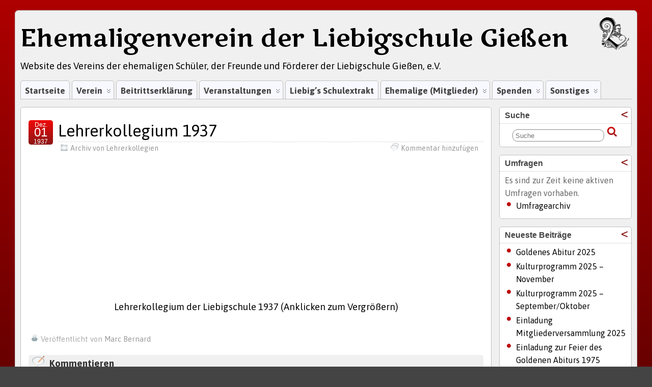

--- FILE ---
content_type: text/html; charset=UTF-8
request_url: https://lio-ehemaligenverein.de/1937/12/01/lehrerkollegium-1937/
body_size: 16043
content:
<!DOCTYPE html>
<!--[if IE 6]> <html id="ie6" lang="de"> <![endif]-->
<!--[if IE 7]> <html id="ie7" lang="de"> <![endif]-->
<!--[if IE 8]> <html id="ie8" lang="de"> <![endif]-->
<!--[if !(IE 6) | !(IE 7) | !(IE 8)]><!--> <html lang="de"> <!--<![endif]-->

<head><style>img.lazy{min-height:1px}</style><link href="https://lio-ehemaligenverein.de/wp-content/plugins/w3-total-cache/pub/js/lazyload.min.js" as="script">
	<meta charset="UTF-8" />
	<link rel="pingback" href="https://lio-ehemaligenverein.de/xmlrpc.php" />

<meta name="viewport" content="width=device-width, initial-scale=1.0">
<meta http-equiv="X-UA-Compatible" content="IE=edge,chrome=1">
<meta name="HandheldFriendly" content="true">
<link rel='shortcut icon' href='https://lio-ehemaligenverein.de/wp-content/uploads/2012/07/Favicon_32x32.jpg' />
	<!--[if lt IE 9]>
	<script src="https://lio-ehemaligenverein.de/wp-content/themes/suffusion/scripts/html5.js" type="text/javascript"></script>
	<![endif]-->
<title>Lehrerkollegium 1937 &#8211; Ehemaligenverein der Liebigschule Gießen</title>
<meta name='robots' content='max-image-preview:large' />
	<style>img:is([sizes="auto" i], [sizes^="auto," i]) { contain-intrinsic-size: 3000px 1500px }</style>
	<link rel='dns-prefetch' href='//translate.google.com' />
<link rel='dns-prefetch' href='//ajax.googleapis.com' />
<link rel="alternate" type="application/rss+xml" title="Ehemaligenverein der Liebigschule Gießen &raquo; Feed" href="https://lio-ehemaligenverein.de/feed/" />
<link rel="alternate" type="application/rss+xml" title="Ehemaligenverein der Liebigschule Gießen &raquo; Kommentar-Feed" href="https://lio-ehemaligenverein.de/comments/feed/" />
<link rel="alternate" type="application/rss+xml" title="Ehemaligenverein der Liebigschule Gießen &raquo; Lehrerkollegium 1937-Kommentar-Feed" href="https://lio-ehemaligenverein.de/1937/12/01/lehrerkollegium-1937/feed/" />
		<!-- This site uses the Google Analytics by MonsterInsights plugin v9.11.1 - Using Analytics tracking - https://www.monsterinsights.com/ -->
							<script src="//www.googletagmanager.com/gtag/js?id=G-23FZTS8QYC"  data-cfasync="false" data-wpfc-render="false" type="text/javascript" async></script>
			<script data-cfasync="false" data-wpfc-render="false" type="text/javascript">
				var mi_version = '9.11.1';
				var mi_track_user = true;
				var mi_no_track_reason = '';
								var MonsterInsightsDefaultLocations = {"page_location":"https:\/\/lio-ehemaligenverein.de\/1937\/12\/01\/lehrerkollegium-1937\/"};
								if ( typeof MonsterInsightsPrivacyGuardFilter === 'function' ) {
					var MonsterInsightsLocations = (typeof MonsterInsightsExcludeQuery === 'object') ? MonsterInsightsPrivacyGuardFilter( MonsterInsightsExcludeQuery ) : MonsterInsightsPrivacyGuardFilter( MonsterInsightsDefaultLocations );
				} else {
					var MonsterInsightsLocations = (typeof MonsterInsightsExcludeQuery === 'object') ? MonsterInsightsExcludeQuery : MonsterInsightsDefaultLocations;
				}

								var disableStrs = [
										'ga-disable-G-23FZTS8QYC',
									];

				/* Function to detect opted out users */
				function __gtagTrackerIsOptedOut() {
					for (var index = 0; index < disableStrs.length; index++) {
						if (document.cookie.indexOf(disableStrs[index] + '=true') > -1) {
							return true;
						}
					}

					return false;
				}

				/* Disable tracking if the opt-out cookie exists. */
				if (__gtagTrackerIsOptedOut()) {
					for (var index = 0; index < disableStrs.length; index++) {
						window[disableStrs[index]] = true;
					}
				}

				/* Opt-out function */
				function __gtagTrackerOptout() {
					for (var index = 0; index < disableStrs.length; index++) {
						document.cookie = disableStrs[index] + '=true; expires=Thu, 31 Dec 2099 23:59:59 UTC; path=/';
						window[disableStrs[index]] = true;
					}
				}

				if ('undefined' === typeof gaOptout) {
					function gaOptout() {
						__gtagTrackerOptout();
					}
				}
								window.dataLayer = window.dataLayer || [];

				window.MonsterInsightsDualTracker = {
					helpers: {},
					trackers: {},
				};
				if (mi_track_user) {
					function __gtagDataLayer() {
						dataLayer.push(arguments);
					}

					function __gtagTracker(type, name, parameters) {
						if (!parameters) {
							parameters = {};
						}

						if (parameters.send_to) {
							__gtagDataLayer.apply(null, arguments);
							return;
						}

						if (type === 'event') {
														parameters.send_to = monsterinsights_frontend.v4_id;
							var hookName = name;
							if (typeof parameters['event_category'] !== 'undefined') {
								hookName = parameters['event_category'] + ':' + name;
							}

							if (typeof MonsterInsightsDualTracker.trackers[hookName] !== 'undefined') {
								MonsterInsightsDualTracker.trackers[hookName](parameters);
							} else {
								__gtagDataLayer('event', name, parameters);
							}
							
						} else {
							__gtagDataLayer.apply(null, arguments);
						}
					}

					__gtagTracker('js', new Date());
					__gtagTracker('set', {
						'developer_id.dZGIzZG': true,
											});
					if ( MonsterInsightsLocations.page_location ) {
						__gtagTracker('set', MonsterInsightsLocations);
					}
										__gtagTracker('config', 'G-23FZTS8QYC', {"forceSSL":"true","anonymize_ip":"true","link_attribution":"true"} );
										window.gtag = __gtagTracker;										(function () {
						/* https://developers.google.com/analytics/devguides/collection/analyticsjs/ */
						/* ga and __gaTracker compatibility shim. */
						var noopfn = function () {
							return null;
						};
						var newtracker = function () {
							return new Tracker();
						};
						var Tracker = function () {
							return null;
						};
						var p = Tracker.prototype;
						p.get = noopfn;
						p.set = noopfn;
						p.send = function () {
							var args = Array.prototype.slice.call(arguments);
							args.unshift('send');
							__gaTracker.apply(null, args);
						};
						var __gaTracker = function () {
							var len = arguments.length;
							if (len === 0) {
								return;
							}
							var f = arguments[len - 1];
							if (typeof f !== 'object' || f === null || typeof f.hitCallback !== 'function') {
								if ('send' === arguments[0]) {
									var hitConverted, hitObject = false, action;
									if ('event' === arguments[1]) {
										if ('undefined' !== typeof arguments[3]) {
											hitObject = {
												'eventAction': arguments[3],
												'eventCategory': arguments[2],
												'eventLabel': arguments[4],
												'value': arguments[5] ? arguments[5] : 1,
											}
										}
									}
									if ('pageview' === arguments[1]) {
										if ('undefined' !== typeof arguments[2]) {
											hitObject = {
												'eventAction': 'page_view',
												'page_path': arguments[2],
											}
										}
									}
									if (typeof arguments[2] === 'object') {
										hitObject = arguments[2];
									}
									if (typeof arguments[5] === 'object') {
										Object.assign(hitObject, arguments[5]);
									}
									if ('undefined' !== typeof arguments[1].hitType) {
										hitObject = arguments[1];
										if ('pageview' === hitObject.hitType) {
											hitObject.eventAction = 'page_view';
										}
									}
									if (hitObject) {
										action = 'timing' === arguments[1].hitType ? 'timing_complete' : hitObject.eventAction;
										hitConverted = mapArgs(hitObject);
										__gtagTracker('event', action, hitConverted);
									}
								}
								return;
							}

							function mapArgs(args) {
								var arg, hit = {};
								var gaMap = {
									'eventCategory': 'event_category',
									'eventAction': 'event_action',
									'eventLabel': 'event_label',
									'eventValue': 'event_value',
									'nonInteraction': 'non_interaction',
									'timingCategory': 'event_category',
									'timingVar': 'name',
									'timingValue': 'value',
									'timingLabel': 'event_label',
									'page': 'page_path',
									'location': 'page_location',
									'title': 'page_title',
									'referrer' : 'page_referrer',
								};
								for (arg in args) {
																		if (!(!args.hasOwnProperty(arg) || !gaMap.hasOwnProperty(arg))) {
										hit[gaMap[arg]] = args[arg];
									} else {
										hit[arg] = args[arg];
									}
								}
								return hit;
							}

							try {
								f.hitCallback();
							} catch (ex) {
							}
						};
						__gaTracker.create = newtracker;
						__gaTracker.getByName = newtracker;
						__gaTracker.getAll = function () {
							return [];
						};
						__gaTracker.remove = noopfn;
						__gaTracker.loaded = true;
						window['__gaTracker'] = __gaTracker;
					})();
									} else {
										console.log("");
					(function () {
						function __gtagTracker() {
							return null;
						}

						window['__gtagTracker'] = __gtagTracker;
						window['gtag'] = __gtagTracker;
					})();
									}
			</script>
							<!-- / Google Analytics by MonsterInsights -->
		<script type="text/javascript">
/* <![CDATA[ */
window._wpemojiSettings = {"baseUrl":"https:\/\/s.w.org\/images\/core\/emoji\/16.0.1\/72x72\/","ext":".png","svgUrl":"https:\/\/s.w.org\/images\/core\/emoji\/16.0.1\/svg\/","svgExt":".svg","source":{"concatemoji":"https:\/\/lio-ehemaligenverein.de\/wp-includes\/js\/wp-emoji-release.min.js?ver=6196d71e5b7c5844bb4afb408bbd49ea"}};
/*! This file is auto-generated */
!function(s,n){var o,i,e;function c(e){try{var t={supportTests:e,timestamp:(new Date).valueOf()};sessionStorage.setItem(o,JSON.stringify(t))}catch(e){}}function p(e,t,n){e.clearRect(0,0,e.canvas.width,e.canvas.height),e.fillText(t,0,0);var t=new Uint32Array(e.getImageData(0,0,e.canvas.width,e.canvas.height).data),a=(e.clearRect(0,0,e.canvas.width,e.canvas.height),e.fillText(n,0,0),new Uint32Array(e.getImageData(0,0,e.canvas.width,e.canvas.height).data));return t.every(function(e,t){return e===a[t]})}function u(e,t){e.clearRect(0,0,e.canvas.width,e.canvas.height),e.fillText(t,0,0);for(var n=e.getImageData(16,16,1,1),a=0;a<n.data.length;a++)if(0!==n.data[a])return!1;return!0}function f(e,t,n,a){switch(t){case"flag":return n(e,"\ud83c\udff3\ufe0f\u200d\u26a7\ufe0f","\ud83c\udff3\ufe0f\u200b\u26a7\ufe0f")?!1:!n(e,"\ud83c\udde8\ud83c\uddf6","\ud83c\udde8\u200b\ud83c\uddf6")&&!n(e,"\ud83c\udff4\udb40\udc67\udb40\udc62\udb40\udc65\udb40\udc6e\udb40\udc67\udb40\udc7f","\ud83c\udff4\u200b\udb40\udc67\u200b\udb40\udc62\u200b\udb40\udc65\u200b\udb40\udc6e\u200b\udb40\udc67\u200b\udb40\udc7f");case"emoji":return!a(e,"\ud83e\udedf")}return!1}function g(e,t,n,a){var r="undefined"!=typeof WorkerGlobalScope&&self instanceof WorkerGlobalScope?new OffscreenCanvas(300,150):s.createElement("canvas"),o=r.getContext("2d",{willReadFrequently:!0}),i=(o.textBaseline="top",o.font="600 32px Arial",{});return e.forEach(function(e){i[e]=t(o,e,n,a)}),i}function t(e){var t=s.createElement("script");t.src=e,t.defer=!0,s.head.appendChild(t)}"undefined"!=typeof Promise&&(o="wpEmojiSettingsSupports",i=["flag","emoji"],n.supports={everything:!0,everythingExceptFlag:!0},e=new Promise(function(e){s.addEventListener("DOMContentLoaded",e,{once:!0})}),new Promise(function(t){var n=function(){try{var e=JSON.parse(sessionStorage.getItem(o));if("object"==typeof e&&"number"==typeof e.timestamp&&(new Date).valueOf()<e.timestamp+604800&&"object"==typeof e.supportTests)return e.supportTests}catch(e){}return null}();if(!n){if("undefined"!=typeof Worker&&"undefined"!=typeof OffscreenCanvas&&"undefined"!=typeof URL&&URL.createObjectURL&&"undefined"!=typeof Blob)try{var e="postMessage("+g.toString()+"("+[JSON.stringify(i),f.toString(),p.toString(),u.toString()].join(",")+"));",a=new Blob([e],{type:"text/javascript"}),r=new Worker(URL.createObjectURL(a),{name:"wpTestEmojiSupports"});return void(r.onmessage=function(e){c(n=e.data),r.terminate(),t(n)})}catch(e){}c(n=g(i,f,p,u))}t(n)}).then(function(e){for(var t in e)n.supports[t]=e[t],n.supports.everything=n.supports.everything&&n.supports[t],"flag"!==t&&(n.supports.everythingExceptFlag=n.supports.everythingExceptFlag&&n.supports[t]);n.supports.everythingExceptFlag=n.supports.everythingExceptFlag&&!n.supports.flag,n.DOMReady=!1,n.readyCallback=function(){n.DOMReady=!0}}).then(function(){return e}).then(function(){var e;n.supports.everything||(n.readyCallback(),(e=n.source||{}).concatemoji?t(e.concatemoji):e.wpemoji&&e.twemoji&&(t(e.twemoji),t(e.wpemoji)))}))}((window,document),window._wpemojiSettings);
/* ]]> */
</script>
<style id='wp-emoji-styles-inline-css' type='text/css'>

	img.wp-smiley, img.emoji {
		display: inline !important;
		border: none !important;
		box-shadow: none !important;
		height: 1em !important;
		width: 1em !important;
		margin: 0 0.07em !important;
		vertical-align: -0.1em !important;
		background: none !important;
		padding: 0 !important;
	}
</style>
<style id='js-archive-list-archive-widget-style-inline-css' type='text/css'>
/*!***************************************************************************************************************************************************************************************************************************************!*\
  !*** css ./node_modules/css-loader/dist/cjs.js??ruleSet[1].rules[4].use[1]!./node_modules/postcss-loader/dist/cjs.js??ruleSet[1].rules[4].use[2]!./node_modules/sass-loader/dist/cjs.js??ruleSet[1].rules[4].use[3]!./src/style.scss ***!
  \***************************************************************************************************************************************************************************************************************************************/
@charset "UTF-8";
/**
 * The following styles get applied both on the front of your site
 * and in the editor.
 *
 * Replace them with your own styles or remove the file completely.
 */
.js-archive-list a,
.js-archive-list a:focus,
.js-archive-list a:hover {
  text-decoration: none;
}
.js-archive-list .loading {
  display: inline-block;
  padding-left: 5px;
  vertical-align: middle;
  width: 25px;
}
.jal-hide {
  display: none;
}
.widget_jaw_widget ul.jaw_widget,
ul.jaw_widget ul,
body .wp-block-js-archive-list-archive-widget ul.jaw_widget,
body .wp-block-js-archive-list-archive-widget ul.jaw_widget ul,
body ul.jaw_widget {
  list-style: none;
  margin-left: 0;
  padding-left: 0;
}
.widget_jaw_widget ul.jaw_widget li,
.wp-block-js-archive-list-archive-widget ul.jaw_widget li,
.jaw_widget ul li {
  padding-left: 1rem;
  list-style: none;
}
.widget_jaw_widget ul.jaw_widget li::before,
.wp-block-js-archive-list-archive-widget ul.jaw_widget li::before,
.jaw_widget ul li::before {
  content: "";
}
.widget_jaw_widget ul.jaw_widget li .post-date::before,
.wp-block-js-archive-list-archive-widget ul.jaw_widget li .post-date::before,
.jaw_widget ul li .post-date::before {
  content: "—";
  padding-right: 5px;
}
.widget_jaw_widget ul.jaw_widget li .post-date,
.wp-block-js-archive-list-archive-widget ul.jaw_widget li .post-date,
.jaw_widget ul li .post-date {
  padding-left: 5px;
}
/** Bullet's padding **/
.jaw_symbol {
  margin-right: 0.5rem;
}

/*# sourceMappingURL=style-index.css.map*/
</style>
<link rel='stylesheet' id='bb-tcs-editor-style-shared-css' href='https://lio-ehemaligenverein.de/wp-content/themes/suffusion/editor-style-shared.css' type='text/css' media='all' />
<link rel='stylesheet' id='cookie-notice-front-css' href='https://lio-ehemaligenverein.de/wp-content/plugins/cookie-notice/css/front.min.css?ver=2.5.11' type='text/css' media='all' />
<link rel='stylesheet' id='wp-polls-css' href='https://lio-ehemaligenverein.de/wp-content/plugins/wp-polls/polls-css.css?ver=2.77.3' type='text/css' media='all' />
<style id='wp-polls-inline-css' type='text/css'>
.wp-polls .pollbar {
	margin: 1px;
	font-size: 8px;
	line-height: 10px;
	height: 10px;
	background-image: url('https://lio-ehemaligenverein.de/wp-content/plugins/wp-polls/images/default_gradient/pollbg.gif');
	border: 1px solid #c8c8c8;
}

</style>
<link rel='stylesheet' id='eeb-css-frontend-css' href='https://lio-ehemaligenverein.de/wp-content/plugins/email-encoder-bundle/assets/css/style.css?ver=54d4eedc552c499c4a8d6b89c23d3df1' type='text/css' media='all' />
<link rel='stylesheet' id='suffusion-theme-css' href='https://lio-ehemaligenverein.de/wp-content/themes/suffusion/style.css?ver=4.6.4' type='text/css' media='all' />
<link rel='stylesheet' id='suffusion-theme-skin-1-css' href='https://lio-ehemaligenverein.de/wp-content/themes/suffusion/skins/light-theme-red/skin.css?ver=4.6.4' type='text/css' media='all' />
<link rel='stylesheet' id='suffusion-child-css' href='https://lio-ehemaligenverein.de/wp-content/themes/lio-theme/style.css?ver=4.6.4' type='text/css' media='all' />
<!--[if !IE]>--><link rel='stylesheet' id='suffusion-rounded-css' href='https://lio-ehemaligenverein.de/wp-content/themes/suffusion/rounded-corners.css?ver=4.6.4' type='text/css' media='all' />
<!--<![endif]-->
<!--[if gt IE 8]><link rel='stylesheet' id='suffusion-rounded-css' href='https://lio-ehemaligenverein.de/wp-content/themes/suffusion/rounded-corners.css?ver=4.6.4' type='text/css' media='all' />
<![endif]-->
<!--[if lt IE 8]><link rel='stylesheet' id='suffusion-ie-css' href='https://lio-ehemaligenverein.de/wp-content/themes/suffusion/ie-fix.css?ver=4.6.4' type='text/css' media='all' />
<![endif]-->
<link rel='stylesheet' id='suffusion-generated-css' href='https://lio-ehemaligenverein.de/wp-content/uploads/suffusion/custom-styles.css?ver=4.6.4' type='text/css' media='all' />
<link rel='stylesheet' id='newsletter-css' href='https://lio-ehemaligenverein.de/wp-content/plugins/newsletter/style.css?ver=9.1.1' type='text/css' media='all' />
<link rel='stylesheet' id='wpel-style-css' href='https://lio-ehemaligenverein.de/wp-content/plugins/wp-external-links/public/css/wpel.css?ver=2.63' type='text/css' media='all' />
<script type="text/javascript" src="https://lio-ehemaligenverein.de/wp-content/plugins/google-analytics-for-wordpress/assets/js/frontend-gtag.js?ver=9.11.1" id="monsterinsights-frontend-script-js" async="async" data-wp-strategy="async"></script>
<script data-cfasync="false" data-wpfc-render="false" type="text/javascript" id='monsterinsights-frontend-script-js-extra'>/* <![CDATA[ */
var monsterinsights_frontend = {"js_events_tracking":"true","download_extensions":"doc,pdf,ppt,zip,xls,docx,pptx,xlsx","inbound_paths":"[{\"path\":\"\\\/go\\\/\",\"label\":\"affiliate\"},{\"path\":\"\\\/recommend\\\/\",\"label\":\"affiliate\"}]","home_url":"https:\/\/lio-ehemaligenverein.de","hash_tracking":"false","v4_id":"G-23FZTS8QYC"};/* ]]> */
</script>
<script type="text/javascript" id="cookie-notice-front-js-before">
/* <![CDATA[ */
var cnArgs = {"ajaxUrl":"https:\/\/lio-ehemaligenverein.de\/wp-admin\/admin-ajax.php","nonce":"bcd2c5a013","hideEffect":"slide","position":"bottom","onScroll":true,"onScrollOffset":200,"onClick":false,"cookieName":"cookie_notice_accepted","cookieTime":31536000,"cookieTimeRejected":2592000,"globalCookie":false,"redirection":false,"cache":true,"revokeCookies":false,"revokeCookiesOpt":"automatic"};
/* ]]> */
</script>
<script type="text/javascript" src="https://lio-ehemaligenverein.de/wp-content/plugins/cookie-notice/js/front.min.js?ver=2.5.11" id="cookie-notice-front-js"></script>
<script type="text/javascript" src="https://ajax.googleapis.com/ajax/libs/jquery/3.6.1/jquery.min.js?ver=6196d71e5b7c5844bb4afb408bbd49ea" id="jquery-js"></script>
<script type="text/javascript" src="https://lio-ehemaligenverein.de/wp-content/plugins/email-encoder-bundle/assets/js/custom.js?ver=2c542c9989f589cd5318f5cef6a9ecd7" id="eeb-js-frontend-js"></script>
<script type="text/javascript" id="suffusion-js-extra">
/* <![CDATA[ */
var Suffusion_JS = {"wrapper_width_type_page_template_1l_sidebar_php":"fixed","wrapper_max_width_page_template_1l_sidebar_php":"1200","wrapper_min_width_page_template_1l_sidebar_php":"600","wrapper_orig_width_page_template_1l_sidebar_php":"75","wrapper_width_type_page_template_1r_sidebar_php":"fixed","wrapper_max_width_page_template_1r_sidebar_php":"1200","wrapper_min_width_page_template_1r_sidebar_php":"600","wrapper_orig_width_page_template_1r_sidebar_php":"75","wrapper_width_type_page_template_1l1r_sidebar_php":"fixed","wrapper_max_width_page_template_1l1r_sidebar_php":"1200","wrapper_min_width_page_template_1l1r_sidebar_php":"600","wrapper_orig_width_page_template_1l1r_sidebar_php":"75","wrapper_width_type_page_template_2l_sidebars_php":"fixed","wrapper_max_width_page_template_2l_sidebars_php":"1200","wrapper_min_width_page_template_2l_sidebars_php":"600","wrapper_orig_width_page_template_2l_sidebars_php":"75","wrapper_width_type_page_template_2r_sidebars_php":"fixed","wrapper_max_width_page_template_2r_sidebars_php":"1200","wrapper_min_width_page_template_2r_sidebars_php":"600","wrapper_orig_width_page_template_2r_sidebars_php":"75","wrapper_width_type":"fluid","wrapper_max_width":"1200","wrapper_min_width":"500","wrapper_orig_width":"94","wrapper_width_type_page_template_no_sidebars_php":"fluid","wrapper_max_width_page_template_no_sidebars_php":"1200","wrapper_min_width_page_template_no_sidebars_php":"500","wrapper_orig_width_page_template_no_sidebars_php":"94","suf_featured_interval":"4000","suf_featured_transition_speed":"1000","suf_featured_fx":"fade","suf_featured_pause":"Pause","suf_featured_resume":"Fortsetzen","suf_featured_sync":"0","suf_featured_pager_style":"numbers","suf_nav_delay":"500","suf_nav_effect":"fade","suf_navt_delay":"500","suf_navt_effect":"fade","suf_jq_masonry_enabled":"disabled","suf_fix_aspect_ratio":"preserve","suf_show_drop_caps":""};
/* ]]> */
</script>
<script type="text/javascript" src="https://lio-ehemaligenverein.de/wp-content/themes/suffusion/scripts/suffusion.js?ver=4.6.4" id="suffusion-js"></script>
<script type="text/javascript" src="https://lio-ehemaligenverein.de/wp-content/themes/suffusion/dbx.js" id="suffusion-dbx-js"></script>
<script type="text/javascript" src="https://ajax.googleapis.com/ajax/libs/jqueryui/1.13.2/jquery-ui.min.js?ver=6196d71e5b7c5844bb4afb408bbd49ea" id="jquery-ui-js"></script>
<link rel="https://api.w.org/" href="https://lio-ehemaligenverein.de/wp-json/" /><link rel="alternate" title="JSON" type="application/json" href="https://lio-ehemaligenverein.de/wp-json/wp/v2/posts/405" /><link rel="canonical" href="https://lio-ehemaligenverein.de/1937/12/01/lehrerkollegium-1937/" />
<link rel="alternate" title="oEmbed (JSON)" type="application/json+oembed" href="https://lio-ehemaligenverein.de/wp-json/oembed/1.0/embed?url=https%3A%2F%2Flio-ehemaligenverein.de%2F1937%2F12%2F01%2Flehrerkollegium-1937%2F" />
<link rel="alternate" title="oEmbed (XML)" type="text/xml+oembed" href="https://lio-ehemaligenverein.de/wp-json/oembed/1.0/embed?url=https%3A%2F%2Flio-ehemaligenverein.de%2F1937%2F12%2F01%2Flehrerkollegium-1937%2F&#038;format=xml" />
<!-- plugin:highslide-integration v2.0 -->
<link rel="stylesheet" href="https://lio-ehemaligenverein.de/wp-content/plugins/highslide-integration/highslide/highslide.css" type="text/css" media="screen" />
<!--[if IE 6]>
<link rel="stylesheet" href="https://lio-ehemaligenverein.de/wp-content/plugins/highslide-integration/highslide/highslide-ie6.css" type="text/css" media="screen" />
<![endif]-->
<script type="text/javascript" src="https://lio-ehemaligenverein.de/wp-content/plugins/highslide-integration/highslide/highslide.js"></script>
<script type="text/javascript">
hs.graphicsDir = "https://lio-ehemaligenverein.de/wp-content/plugins/highslide-integration/highslide/graphics/";

// HIDE CREDITS
hs.showCredits = false;

// SHOW IMAGE TITLES AS CAPTIONS
hs.captionEval = 'this.thumb.title'; 
hs.captionOverlay.position = 'below';

// DROP SHADOW
hs.outlineType = 'drop-shadow';

// USE GRAPHICAL EFFECTS
hs.transitions = ['expand', 'crossfade'];
hs.fadeInOut = true;
hs.expandDuration = 150;
hs.restoreDuration = 150;

// SHOW SLIDESHOW CONTROLBAR
hs.addSlideshow({
   interval: 5000,
   repeat: false,
   useControls: true,
   fixedControls: 'fit',
   overlayOptions: {
      className: 'large-dark',
      opacity: '0.75',
      position: 'bottom center',
      offsetX: '0',
      offsetY: '-25',
      hideOnMouseOut: true
   }
});

// DIMM WEBSITE WHEN IMAGE IS OPEN
// hs.dimmingOpacity = 0.75;

// SHOW CLOSE-BUTTON
hs.registerOverlay({
   html: '<div class="closebutton" onclick="return hs.close(this)"></div>',
   position: 'top right',
   fade: 2
});


		hs.lang = {
			cssDirection: 'ltr',
			loadingText: 'Lade...',
			loadingTitle: 'Klick zum Abbrechen',
			focusTitle: 'Klick um nach vorne zu bringen',
			fullExpandTitle: 'Zur Originalgröße erweitern',
			creditsText: 'Powered by Highslide JS',
			creditsTitle: 'Gehe zur Highslide JS Website',
			previousText: 'Voriges',
			nextText: 'Nächstes',
			moveText: 'Verschieben',
			closeText: 'Schließen',
			closeTitle: 'Schließen (ESC)',
			resizeTitle: 'Größe wiederherstellen',
			playText: 'Abspielen',
			playTitle: 'Slideshow abspielen (LEERTASTE)',
			pauseText: 'Pause',
			pauseTitle: 'Pausiere Slideshow (LEERTASTE)',
			previousTitle: 'Voriges (PFEILTASTE LINKS)',
			nextTitle: 'Nächstes (PFEILTASTE RECHTS)',
			moveTitle: 'Verschieben',
			fullExpandText: 'Vollbild',
			number: 'Bild %1 von %2',
			restoreTitle: 'Klick um das Bild zu schließen, Klick und Ziehen um es zu verschieben. Benutze Pfeiltasten für Vor und Zurück.'
		};
	</script>
<script type="text/javascript" src="https://lio-ehemaligenverein.de/wp-content/plugins/highslide-integration/highslide-injection.js"></script>
<link rel='stylesheet' id='lio-theme-google-css'  href='https://fonts.googleapis.com/css?family=Asap:regular,italic,700,700italic|Marko+One:regular&#038;subset=latin-ext,latin' type='text/css' media='all' />
<!-- Start Additional Feeds -->
<!-- End Additional Feeds -->
<link rel="search" type="application/opensearchdescription+xml" title="Search Ehemaligenverein der Liebigschule Gießen" href="https://lio-ehemaligenverein.de/wp-json/opensearch/1.1/document" /><style type="text/css" id="custom-background-css">
body.custom-background { background-image: url("https://lio-ehemaligenverein.de/wp-content/uploads/2013/03/background_red2.png"); background-position: left top; background-size: auto; background-repeat: repeat; background-attachment: scroll; }
</style>
	<!-- Sidebar docking boxes (dbx) by Brothercake - http://www.brothercake.com/ -->
<script type="text/javascript">
/* <![CDATA[ */
window.onload = function() {
	//initialise the docking boxes manager
	var manager = new dbxManager('main'); 	//session ID [/-_a-zA-Z0-9/]

	//create new docking boxes group
	var sidebar = new dbxGroup(
		'sidebar', 		// container ID [/-_a-zA-Z0-9/]
		'vertical', 		// orientation ['vertical'|'horizontal']
		'7', 			// drag threshold ['n' pixels]
		'no',			// restrict drag movement to container axis ['yes'|'no']
		'10', 			// animate re-ordering [frames per transition, or '0' for no effect]
		'yes', 			// include open/close toggle buttons ['yes'|'no']
		'open', 		// default state ['open'|'closed']
		'open', 		// word for "open", as in "open this box"
		'close', 		// word for "close", as in "close this box"
		'click-down and drag to move this box', // sentence for "move this box" by mouse
		'click to %toggle% this box', // pattern-match sentence for "(open|close) this box" by mouse
		'use the arrow keys to move this box', // sentence for "move this box" by keyboard
		', or press the enter key to %toggle% it',  // pattern-match sentence-fragment for "(open|close) this box" by keyboard
		'%mytitle%  [%dbxtitle%]' // pattern-match syntax for title-attribute conflicts
	);
};
/* ]]> */
</script>

<!-- location header -->
</head>

<body data-rsssl=1 class="wp-singular post-template-default single single-post postid-405 single-format-image custom-background wp-theme-suffusion wp-child-theme-lio-theme cookies-not-set light-theme-red suffusion-custom device-desktop">
        				<div id="wrapper" class="fix">
					<div id="header-container" class="custom-header fix">
					<header id="header" class="fix">
			<h2 class="blogtitle left"><a href="https://lio-ehemaligenverein.de" data-wpel-link="internal">Ehemaligenverein der Liebigschule Gießen</a></h2>
		<div class="description left">Website des Vereins der ehemaligen Schüler, der Freunde und Förderer der Liebigschule Gießen, e.V.</div>
    </header><!-- /header -->
 	<nav id="nav" class="tab fix">
		<div class='col-control left'>
<ul class='sf-menu'>
<li id="menu-item-7" class="menu-item menu-item-type-custom menu-item-object-custom menu-item-7 dd-tab"><a href="/" data-wpel-link="internal">Startseite</a></li>
<li id="menu-item-237" class="menu-item menu-item-type-post_type menu-item-object-page menu-item-has-children menu-item-237 dd-tab"><a href="https://lio-ehemaligenverein.de/verein/" data-wpel-link="internal">Verein</a>
<ul class="sub-menu">
	<li id="menu-item-29" class="menu-item menu-item-type-post_type menu-item-object-page menu-item-29"><a href="https://lio-ehemaligenverein.de/verein/ziele/" data-wpel-link="internal">Ziele</a></li>
	<li id="menu-item-28" class="menu-item menu-item-type-post_type menu-item-object-page menu-item-28"><a href="https://lio-ehemaligenverein.de/verein/aufgabenaktivitaten/" data-wpel-link="internal">Aufgaben/Aktivitäten</a></li>
	<li id="menu-item-27" class="menu-item menu-item-type-post_type menu-item-object-page menu-item-27"><a href="https://lio-ehemaligenverein.de/verein/vorstand/" data-wpel-link="internal">Vorstand</a></li>
	<li id="menu-item-26" class="menu-item menu-item-type-post_type menu-item-object-page menu-item-26"><a href="https://lio-ehemaligenverein.de/verein/satzung/" data-wpel-link="internal">Satzung</a></li>
	<li id="menu-item-17" class="menu-item menu-item-type-taxonomy menu-item-object-category menu-item-17"><a href="https://lio-ehemaligenverein.de/category/verein/vorstandssitzungen/" data-wpel-link="internal">Vorstandssitzungen</a></li>
	<li id="menu-item-16" class="menu-item menu-item-type-taxonomy menu-item-object-category menu-item-16"><a href="https://lio-ehemaligenverein.de/category/verein/mitgliederversammlungen/" data-wpel-link="internal">Mitgliederversammlungen</a></li>
	<li id="menu-item-1399" class="menu-item menu-item-type-post_type menu-item-object-page menu-item-1399"><a href="https://lio-ehemaligenverein.de/verein/newsletter/" data-wpel-link="internal">Newsletter</a></li>
</ul>
</li>
<li id="menu-item-183" class="menu-item menu-item-type-custom menu-item-object-custom menu-item-183 dd-tab"><a href="/wp-content/uploads/2024/02/Lio-Ehemaligenverein_Beitrittserklaerung_2024.pdf" data-wpel-link="internal">Beitrittserklärung</a></li>
<li id="menu-item-238" class="menu-item menu-item-type-post_type menu-item-object-page menu-item-has-children menu-item-238 dd-tab"><a href="https://lio-ehemaligenverein.de/veranstaltungen/" data-wpel-link="internal">Veranstaltungen</a>
<ul class="sub-menu">
	<li id="menu-item-170" class="menu-item menu-item-type-post_type menu-item-object-page menu-item-170"><a href="https://lio-ehemaligenverein.de/veranstaltungen/allgemeine-informationen/" data-wpel-link="internal">Allgemeine Informationen</a></li>
	<li id="menu-item-756" class="menu-item menu-item-type-taxonomy menu-item-object-category menu-item-756"><a href="https://lio-ehemaligenverein.de/category/veranstaltungstermine/" data-wpel-link="internal">Veranstaltungstermine</a></li>
	<li id="menu-item-220" class="menu-item menu-item-type-custom menu-item-object-custom menu-item-220"><a href="http://www.rhs-ehemalige.de/kultur.php" data-wpel-link="external" target="_blank" rel="nofollow external noopener noreferrer" class="ext-link wpel-icon-right">Kulturprogramm RHS<span class="wpel-icon wpel-image wpel-icon-8"></span></a></li>
	<li id="menu-item-283" class="menu-item menu-item-type-post_type menu-item-object-page menu-item-283"><a href="https://lio-ehemaligenverein.de/veranstaltungen/anmeldeformular/" data-wpel-link="internal">Anmeldeformular</a></li>
</ul>
</li>
<li id="menu-item-10" class="menu-item menu-item-type-taxonomy menu-item-object-category menu-item-10 dd-tab"><a href="https://lio-ehemaligenverein.de/category/lio-schulextrakt/" data-wpel-link="internal">Liebig&#8217;s Schulextrakt</a></li>
<li id="menu-item-182" class="menu-item menu-item-type-post_type menu-item-object-page menu-item-has-children menu-item-182 dd-tab"><a href="https://lio-ehemaligenverein.de/ehemalige-mitglieder/" data-wpel-link="internal">Ehemalige (Mitglieder)</a>
<ul class="sub-menu">
	<li id="menu-item-285" class="menu-item menu-item-type-post_type menu-item-object-page menu-item-285"><a href="https://lio-ehemaligenverein.de/ehemalige-mitglieder/adresseaenderung/" data-wpel-link="internal">Adressänderung</a></li>
	<li id="menu-item-284" class="menu-item menu-item-type-post_type menu-item-object-page menu-item-284"><a href="https://lio-ehemaligenverein.de/ehemalige-mitglieder/namensaenderung/" data-wpel-link="internal">Namensänderung</a></li>
	<li id="menu-item-443" class="menu-item menu-item-type-post_type menu-item-object-page menu-item-443"><a href="https://lio-ehemaligenverein.de/ehemalige-mitglieder/email-aenderung/" data-wpel-link="internal">E-Mail Änderung</a></li>
	<li id="menu-item-919" class="menu-item menu-item-type-post_type menu-item-object-page menu-item-919"><a href="https://lio-ehemaligenverein.de/ehemalige-mitglieder/datenschutzverordnung/" data-wpel-link="internal">Datenschutzverordnung</a></li>
	<li id="menu-item-1412" class="menu-item menu-item-type-post_type menu-item-object-page menu-item-1412"><a href="https://lio-ehemaligenverein.de/liebigs-schulextrakt-archiv-fuer-mitglieder/" data-wpel-link="internal">LSE Archiv für Mitglieder</a></li>
</ul>
</li>
<li id="menu-item-246" class="menu-item menu-item-type-post_type menu-item-object-page menu-item-has-children menu-item-246 dd-tab"><a href="https://lio-ehemaligenverein.de/spenden/" data-wpel-link="internal">Spenden</a>
<ul class="sub-menu">
	<li id="menu-item-492" class="menu-item menu-item-type-post_type menu-item-object-page menu-item-492"><a href="https://lio-ehemaligenverein.de/spenden/bankdaten-und-anschrift/" data-wpel-link="internal">Bankdaten und Anschrift</a></li>
	<li id="menu-item-491" class="menu-item menu-item-type-post_type menu-item-object-page menu-item-491"><a href="https://lio-ehemaligenverein.de/spenden/spendenuebersicht/" data-wpel-link="internal">Spendenübersicht</a></li>
</ul>
</li>
<li id="menu-item-239" class="menu-item menu-item-type-post_type menu-item-object-page menu-item-has-children menu-item-239 dd-tab"><a href="https://lio-ehemaligenverein.de/sonstiges/" data-wpel-link="internal">Sonstiges</a>
<ul class="sub-menu">
	<li id="menu-item-1075" class="menu-item menu-item-type-taxonomy menu-item-object-category menu-item-1075"><a href="https://lio-ehemaligenverein.de/category/sonstiges/nachrichten-fuer-ehemalige/" data-wpel-link="internal">Nachrichten für Ehemalige</a></li>
	<li id="menu-item-1438" class="menu-item menu-item-type-post_type menu-item-object-page menu-item-1438"><a href="https://lio-ehemaligenverein.de/sonstiges/newsletter-archiv/" data-wpel-link="internal">Newsletter Archiv</a></li>
	<li id="menu-item-175" class="menu-item menu-item-type-post_type menu-item-object-page menu-item-175"><a href="https://lio-ehemaligenverein.de/sonstiges/verweise/" data-wpel-link="internal">Verweise</a></li>
	<li id="menu-item-9" class="menu-item menu-item-type-taxonomy menu-item-object-category menu-item-9"><a href="https://lio-ehemaligenverein.de/category/sonstiges/projekte/" data-wpel-link="internal">Projekte</a></li>
	<li id="menu-item-15" class="menu-item menu-item-type-taxonomy menu-item-object-category menu-item-15"><a href="https://lio-ehemaligenverein.de/category/sonstiges/fotos-und-videos/" data-wpel-link="internal">Fotos und Videos</a></li>
	<li id="menu-item-569" class="menu-item menu-item-type-taxonomy menu-item-object-category current-post-ancestor current-menu-parent current-post-parent menu-item-569"><a href="https://lio-ehemaligenverein.de/category/sonstiges/archiv-von-lehrerkollegien/" data-wpel-link="internal">Archiv von Lehrerkollegien</a></li>
	<li id="menu-item-549" class="menu-item menu-item-type-taxonomy menu-item-object-category menu-item-549"><a href="https://lio-ehemaligenverein.de/category/sonstiges/archiv-von-abizeitungen/" data-wpel-link="internal">Archiv von Abizeitungen</a></li>
	<li id="menu-item-647" class="menu-item menu-item-type-taxonomy menu-item-object-category menu-item-647"><a href="https://lio-ehemaligenverein.de/category/sonstiges/buchvorstellungen/" data-wpel-link="internal">Buchvorstellungen</a></li>
	<li id="menu-item-717" class="menu-item menu-item-type-post_type menu-item-object-page menu-item-717"><a href="https://lio-ehemaligenverein.de/sonstiges/pollsarchive/" data-wpel-link="internal">Umfrage Archiv</a></li>
</ul>
</li>

</ul>
		</div><!-- /col-control -->
	</nav><!-- /nav -->
			</div><!-- //#header-container -->
			<div id="container" class="fix">
				    <div id="main-col">
		  	<div id="content">
	<article class="post-405 post type-post status-publish format-image hentry category-archiv-von-lehrerkollegien post_format-post-format-image category-30-id full-content meta-position-corners fix" id="post-405">
<header class='post-header title-container fix'>
	<div class="title">
		<h1 class="posttitle"><a href="https://lio-ehemaligenverein.de/1937/12/01/lehrerkollegium-1937/" class="entry-title" rel="bookmark" title="Lehrerkollegium 1937" data-wpel-link="internal">Lehrerkollegium 1937</a></h1>
		<div class="postdata fix">
					<span class="category"><span class="icon">&nbsp;</span><a href="https://lio-ehemaligenverein.de/category/sonstiges/archiv-von-lehrerkollegien/" rel="category tag" data-wpel-link="internal">Archiv von Lehrerkollegien</a></span>
							<span class="comments"><span class="icon">&nbsp;</span><a href="#respond">Kommentar hinzuf&uumlgen</a></span>
					</div><!-- /.postdata -->
		</div><!-- /.title -->
		<div class="date"><span class="month">Dez.</span> <span
			class="day">01</span><span class="year">1937</span></div>
	</header><!-- /.title-container -->
	<span class='post-format-icon'>&nbsp;</span><span class='updated' title='1937-12-01T00:00:22+01:00'></span>		<div class="entry-container fix">
			<div class="entry fix">
<p style="text-align: center;"><a href="https://lio-ehemaligenverein.de/wp-content/uploads/2015/12/1937.jpg" data-wpel-link="internal"><img fetchpriority="high" decoding="async" class="alignnone size-medium wp-image-398 lazy" src="data:image/svg+xml,%3Csvg%20xmlns='http://www.w3.org/2000/svg'%20viewBox='0%200%20300%20235'%3E%3C/svg%3E" data-src="https://lio-ehemaligenverein.de/wp-content/uploads/2015/12/1937-300x235.jpg" alt="Kollegium 1937" width="300" height="235" data-srcset="https://lio-ehemaligenverein.de/wp-content/uploads/2015/12/1937-300x235.jpg 300w, https://lio-ehemaligenverein.de/wp-content/uploads/2015/12/1937-1024x801.jpg 1024w" data-sizes="(max-width: 300px) 100vw, 300px" /></a>    <a href="https://lio-ehemaligenverein.de/wp-content/uploads/2015/12/1937-A.jpg" data-wpel-link="internal"><img decoding="async" class="alignnone size-medium wp-image-403 lazy" src="data:image/svg+xml,%3Csvg%20xmlns='http://www.w3.org/2000/svg'%20viewBox='0%200%20300%20214'%3E%3C/svg%3E" data-src="https://lio-ehemaligenverein.de/wp-content/uploads/2015/12/1937-A-300x214.jpg" alt="Kollegium 1937" width="300" height="214" data-srcset="https://lio-ehemaligenverein.de/wp-content/uploads/2015/12/1937-A-300x214.jpg 300w, https://lio-ehemaligenverein.de/wp-content/uploads/2015/12/1937-A-1024x730.jpg 1024w" data-sizes="(max-width: 300px) 100vw, 300px" /></a></p>
<p style="text-align: center;">Lehrerkollegium der Liebigschule 1937 (Anklicken zum Vergrößern)</p>
			</div><!--/entry -->
		</div><!-- .entry-container -->
<footer class="post-footer postdata fix">
<span class="author"><span class="icon">&nbsp;</span>Veröffentlicht von <span class="vcard"><a href="https://lio-ehemaligenverein.de/author/admin-2/" class="url fn" rel="author" data-wpel-link="internal">Marc Bernard</a></span>  </span></footer><!-- .post-footer -->
<section id="comments">
	<div id="respond" class="comment-respond">
		<h3 id="reply-title" class="comment-reply-title"><span class="icon">&nbsp;</span>Kommentieren <small><a rel="nofollow" id="cancel-comment-reply-link" href="/1937/12/01/lehrerkollegium-1937/#respond" style="display:none;" data-wpel-link="internal">Kommentar abbrechen</a></small></h3><form action="https://lio-ehemaligenverein.de/wp-comments-post.php" method="post" id="commentform" class="comment-form"><span></span>
					<p>
						<label for='comment' class='textarea suf-comment-label'>Ihr Kommentar</label>
						<textarea name='comment' id='comment' cols='60' rows='10' tabindex='4' class='textarea'></textarea>
					</p><p class="form-allowed-tags">Sie können diese <abbr title="HyperText Markup Language">HTML</abbr>-Phrasen und Attribute verwenden: <code>&lt;a href=&quot;&quot; title=&quot;&quot;&gt; &lt;abbr title=&quot;&quot;&gt; &lt;acronym title=&quot;&quot;&gt; &lt;b&gt; &lt;blockquote cite=&quot;&quot;&gt; &lt;cite&gt; &lt;code&gt; &lt;del datetime=&quot;&quot;&gt; &lt;em&gt; &lt;i&gt; &lt;q cite=&quot;&quot;&gt; &lt;s&gt; &lt;strike&gt; &lt;strong&gt; </code></p>
					<p>
						<label for='author' class='suf-comment-label'>Name</label>
						<input type='text' name='author' id='author' class='textarea' value='' size='28' tabindex='1' /> (erforderlich)
					</p>

					<p>
						<label for='email' class='suf-comment-label'>E-mail</label>
						<input type='text' name='email' id='email' value='' size='28' tabindex='2' class='textarea' /> (erforderlich)
					</p>

					<p>
						<label for='url' class='suf-comment-label'>URL</label>
						<input type='text' name='url' id='url' value='' size='28' tabindex='3' class='textarea' />
					</p>
<p class="form-submit"><input name="submit" type="submit" id="submit" class="submit" value="Kommentar senden" /> <input type='hidden' name='comment_post_ID' value='405' id='comment_post_ID' />
<input type='hidden' name='comment_parent' id='comment_parent' value='0' />
</p><p style="display: none;"><input type="hidden" id="akismet_comment_nonce" name="akismet_comment_nonce" value="09e99f824a" /></p><p style="display: none !important;" class="akismet-fields-container" data-prefix="ak_"><label>&#916;<textarea name="ak_hp_textarea" cols="45" rows="8" maxlength="100"></textarea></label><input type="hidden" id="ak_js_1" name="ak_js" value="184"/><script>document.getElementById( "ak_js_1" ).setAttribute( "value", ( new Date() ).getTime() );</script></p></form>	</div><!-- #respond -->
	<p class="akismet_comment_form_privacy_notice">Diese Website verwendet Akismet, um Spam zu reduzieren. <a href="https://akismet.com/privacy/" target="_blank" rel="nofollow noopener external noreferrer" data-wpel-link="external" class="ext-link wpel-icon-right">Erfahre, wie deine Kommentardaten verarbeitet werden.<span class="wpel-icon wpel-image wpel-icon-8"></span></a></p></section>   <!-- #comments -->	</article><!--/post -->
<nav class='post-nav fix'>
<table>
<tr>
	<td class='previous'><a href="https://lio-ehemaligenverein.de/1919/12/01/lehrerkollegium-1919/" rel="prev" data-wpel-link="internal"><span class="icon">&nbsp;</span> Lehrerkollegium 1919</a></td>
	<td class='next'><a href="https://lio-ehemaligenverein.de/1948/12/01/lehrerkollegium-1948/" rel="next" data-wpel-link="internal"><span class="icon">&nbsp;</span> Lehrerkollegium 1948</a></td>
</tr>
</table>
</nav>
      </div><!-- content -->
    </div><!-- main col -->
<div id='sidebar-shell-1' class='sidebar-shell sidebar-shell-right'>
<div class="dbx-group right boxed warea" id="sidebar">
<!--widget start --><aside id="search-2" class="dbx-box suf-widget search"><div class="dbx-content"><h3 class="dbx-handle plain">Suche</h3>
<form method="get" class="searchform " action="https://lio-ehemaligenverein.de//">
	<input type="text" name="s" class="searchfield"
			placeholder="Suche"
			/>
	<input type="submit" class="searchsubmit" value="" name="searchsubmit" />
</form>
</div></aside><!--widget end --><!--widget start --><aside id="polls-widget-2" class="dbx-box suf-widget widget_polls-widget"><div class="dbx-content"><h3 class="dbx-handle plain">Umfragen</h3>Es sind zur Zeit keine aktiven Umfragen vorhaben.<ul><li><a href="https://lio-ehemaligenverein.de/sonstiges/pollsarchive" data-wpel-link="internal">Umfragearchiv</a></li></ul></div></aside><!--widget end -->
		<!--widget start --><aside id="recent-posts-2" class="dbx-box suf-widget widget_recent_entries"><div class="dbx-content">
		<h3 class="dbx-handle plain">Neueste Beiträge</h3>
		<ul>
											<li>
					<a href="https://lio-ehemaligenverein.de/2025/11/05/goldenes-abitur-2025/" data-wpel-link="internal">Goldenes Abitur 2025</a>
									</li>
											<li>
					<a href="https://lio-ehemaligenverein.de/2025/10/06/kulturprogramm-2025-november/" data-wpel-link="internal">Kulturprogramm 2025 &#8211; November</a>
									</li>
											<li>
					<a href="https://lio-ehemaligenverein.de/2025/09/15/kulturprogramm-2025-september-oktober/" data-wpel-link="internal">Kulturprogramm 2025 &#8211; September/Oktober</a>
									</li>
											<li>
					<a href="https://lio-ehemaligenverein.de/2025/07/12/einladung-mitgliederversammlung-2025/" data-wpel-link="internal">Einladung Mitgliederversammlung 2025</a>
									</li>
											<li>
					<a href="https://lio-ehemaligenverein.de/2025/04/14/einladung-zur-feier-des-goldenen-abiturs-1975/" data-wpel-link="internal">Einladung zur Feier des Goldenen Abiturs 1975</a>
									</li>
					</ul>

		</div></aside><!--widget end --><!--widget start --><aside id="categories-2" class="dbx-box suf-widget widget_categories"><div class="dbx-content"><h3 class="dbx-handle plain">Kategorien</h3>
			<ul>
					<li class="cat-item cat-item-29"><a href="https://lio-ehemaligenverein.de/category/sonstiges/archiv-von-abizeitungen/" data-wpel-link="internal">Archiv von Abizeitungen</a> (13)
</li>
	<li class="cat-item cat-item-30"><a href="https://lio-ehemaligenverein.de/category/sonstiges/archiv-von-lehrerkollegien/" data-wpel-link="internal">Archiv von Lehrerkollegien</a> (10)
</li>
	<li class="cat-item cat-item-31"><a href="https://lio-ehemaligenverein.de/category/sonstiges/buchvorstellungen/" data-wpel-link="internal">Buchvorstellungen</a> (1)
</li>
	<li class="cat-item cat-item-11"><a href="https://lio-ehemaligenverein.de/category/sonstiges/fotos-und-videos/" data-wpel-link="internal">Fotos und Videos</a> (20)
</li>
	<li class="cat-item cat-item-39"><a href="https://lio-ehemaligenverein.de/category/sonstiges/goldenes-abitur/" data-wpel-link="internal">Goldenes Abitur</a> (1)
</li>
	<li class="cat-item cat-item-4"><a href="https://lio-ehemaligenverein.de/category/lio-schulextrakt/" data-wpel-link="internal">Liebig&#039;s Schulextrakt</a> (25)
</li>
	<li class="cat-item cat-item-6"><a href="https://lio-ehemaligenverein.de/category/verein/mitgliederversammlungen/" data-wpel-link="internal">Mitgliederversammlungen</a> (13)
</li>
	<li class="cat-item cat-item-33"><a href="https://lio-ehemaligenverein.de/category/sonstiges/nachrichten-fuer-ehemalige/" data-wpel-link="internal">Nachrichten für Ehemalige</a> (17)
</li>
	<li class="cat-item cat-item-1"><a href="https://lio-ehemaligenverein.de/category/uncategorized/" data-wpel-link="internal">Ohne Kategorie</a> (1)
</li>
	<li class="cat-item cat-item-10"><a href="https://lio-ehemaligenverein.de/category/sonstiges/projekte/" data-wpel-link="internal">Projekte</a> (2)
</li>
	<li class="cat-item cat-item-19"><a href="https://lio-ehemaligenverein.de/category/sonstiges/" data-wpel-link="internal">Sonstiges</a> (1)
</li>
	<li class="cat-item cat-item-18"><a href="https://lio-ehemaligenverein.de/category/startseite/" data-wpel-link="internal">Startseite</a> (1)
</li>
	<li class="cat-item cat-item-32"><a href="https://lio-ehemaligenverein.de/category/veranstaltungstermine/" data-wpel-link="internal">Veranstaltungstermine</a> (23)
</li>
	<li class="cat-item cat-item-7"><a href="https://lio-ehemaligenverein.de/category/verein/vorstandssitzungen/" data-wpel-link="internal">Vorstandssitzungen</a> (1)
</li>
			</ul>

			</div></aside><!--widget end --><!--widget start --><aside id="jal_widget-2" class="dbx-box suf-widget widget_archive widget_jaw_widget"><div class="dbx-content"><h3 class="dbx-handle plain">Archiv</h3><ul class="jaw_widget legacy preload"   data-effect="slide"   data-ex_sym="►"   data-con_sym="▼" ><li ><a class="jaw_year jaw_symbol_wrapper" title="2025" href="https://lio-ehemaligenverein.de/2025/" data-wpel-link="internal"><span class="jaw_symbol">►</span><span class="year">2025 (7)</span></a><ul class="jaw_months jal-hide"><li ><a class="jaw_month jaw_symbol_wrapper" href="https://lio-ehemaligenverein.de/2025/11/" title="November" data-wpel-link="internal"><span class="month">November (1)</span></a></li> <li ><a class="jaw_month jaw_symbol_wrapper" href="https://lio-ehemaligenverein.de/2025/10/" title="Oktober" data-wpel-link="internal"><span class="month">Oktober (1)</span></a></li> <li ><a class="jaw_month jaw_symbol_wrapper" href="https://lio-ehemaligenverein.de/2025/09/" title="September" data-wpel-link="internal"><span class="month">September (1)</span></a></li> <li ><a class="jaw_month jaw_symbol_wrapper" href="https://lio-ehemaligenverein.de/2025/07/" title="Juli" data-wpel-link="internal"><span class="month">Juli (1)</span></a></li> <li ><a class="jaw_month jaw_symbol_wrapper" href="https://lio-ehemaligenverein.de/2025/04/" title="April" data-wpel-link="internal"><span class="month">April (2)</span></a></li> <li ><a class="jaw_month jaw_symbol_wrapper" href="https://lio-ehemaligenverein.de/2025/03/" title="März" data-wpel-link="internal"><span class="month">März (1)</span></a></li> </ul></li><li ><a class="jaw_year jaw_symbol_wrapper" title="2024" href="https://lio-ehemaligenverein.de/2024/" data-wpel-link="internal"><span class="jaw_symbol">►</span><span class="year">2024 (5)</span></a><ul class="jaw_months jal-hide"><li ><a class="jaw_month jaw_symbol_wrapper" href="https://lio-ehemaligenverein.de/2024/09/" title="September" data-wpel-link="internal"><span class="month">September (1)</span></a></li> <li ><a class="jaw_month jaw_symbol_wrapper" href="https://lio-ehemaligenverein.de/2024/06/" title="Juni" data-wpel-link="internal"><span class="month">Juni (2)</span></a></li> <li ><a class="jaw_month jaw_symbol_wrapper" href="https://lio-ehemaligenverein.de/2024/02/" title="Februar" data-wpel-link="internal"><span class="month">Februar (1)</span></a></li> <li ><a class="jaw_month jaw_symbol_wrapper" href="https://lio-ehemaligenverein.de/2024/01/" title="Januar" data-wpel-link="internal"><span class="month">Januar (1)</span></a></li> </ul></li><li ><a class="jaw_year jaw_symbol_wrapper" title="2023" href="https://lio-ehemaligenverein.de/2023/" data-wpel-link="internal"><span class="jaw_symbol">►</span><span class="year">2023 (6)</span></a><ul class="jaw_months jal-hide"><li ><a class="jaw_month jaw_symbol_wrapper" href="https://lio-ehemaligenverein.de/2023/12/" title="Dezember" data-wpel-link="internal"><span class="month">Dezember (1)</span></a></li> <li ><a class="jaw_month jaw_symbol_wrapper" href="https://lio-ehemaligenverein.de/2023/09/" title="September" data-wpel-link="internal"><span class="month">September (1)</span></a></li> <li ><a class="jaw_month jaw_symbol_wrapper" href="https://lio-ehemaligenverein.de/2023/08/" title="August" data-wpel-link="internal"><span class="month">August (1)</span></a></li> <li ><a class="jaw_month jaw_symbol_wrapper" href="https://lio-ehemaligenverein.de/2023/06/" title="Juni" data-wpel-link="internal"><span class="month">Juni (2)</span></a></li> <li ><a class="jaw_month jaw_symbol_wrapper" href="https://lio-ehemaligenverein.de/2023/03/" title="März" data-wpel-link="internal"><span class="month">März (1)</span></a></li> </ul></li><li ><a class="jaw_year jaw_symbol_wrapper" title="2022" href="https://lio-ehemaligenverein.de/2022/" data-wpel-link="internal"><span class="jaw_symbol">►</span><span class="year">2022 (7)</span></a><ul class="jaw_months jal-hide"><li ><a class="jaw_month jaw_symbol_wrapper" href="https://lio-ehemaligenverein.de/2022/12/" title="Dezember" data-wpel-link="internal"><span class="month">Dezember (1)</span></a></li> <li ><a class="jaw_month jaw_symbol_wrapper" href="https://lio-ehemaligenverein.de/2022/11/" title="November" data-wpel-link="internal"><span class="month">November (1)</span></a></li> <li ><a class="jaw_month jaw_symbol_wrapper" href="https://lio-ehemaligenverein.de/2022/09/" title="September" data-wpel-link="internal"><span class="month">September (4)</span></a></li> <li ><a class="jaw_month jaw_symbol_wrapper" href="https://lio-ehemaligenverein.de/2022/08/" title="August" data-wpel-link="internal"><span class="month">August (1)</span></a></li> </ul></li><li ><a class="jaw_year jaw_symbol_wrapper" title="2021" href="https://lio-ehemaligenverein.de/2021/" data-wpel-link="internal"><span class="jaw_symbol">►</span><span class="year">2021 (6)</span></a><ul class="jaw_months jal-hide"><li ><a class="jaw_month jaw_symbol_wrapper" href="https://lio-ehemaligenverein.de/2021/12/" title="Dezember" data-wpel-link="internal"><span class="month">Dezember (1)</span></a></li> <li ><a class="jaw_month jaw_symbol_wrapper" href="https://lio-ehemaligenverein.de/2021/05/" title="Mai" data-wpel-link="internal"><span class="month">Mai (2)</span></a></li> <li ><a class="jaw_month jaw_symbol_wrapper" href="https://lio-ehemaligenverein.de/2021/04/" title="April" data-wpel-link="internal"><span class="month">April (1)</span></a></li> <li ><a class="jaw_month jaw_symbol_wrapper" href="https://lio-ehemaligenverein.de/2021/03/" title="März" data-wpel-link="internal"><span class="month">März (2)</span></a></li> </ul></li><li ><a class="jaw_year jaw_symbol_wrapper" title="2020" href="https://lio-ehemaligenverein.de/2020/" data-wpel-link="internal"><span class="jaw_symbol">►</span><span class="year">2020 (4)</span></a><ul class="jaw_months jal-hide"><li ><a class="jaw_month jaw_symbol_wrapper" href="https://lio-ehemaligenverein.de/2020/12/" title="Dezember" data-wpel-link="internal"><span class="month">Dezember (1)</span></a></li> <li ><a class="jaw_month jaw_symbol_wrapper" href="https://lio-ehemaligenverein.de/2020/11/" title="November" data-wpel-link="internal"><span class="month">November (1)</span></a></li> <li ><a class="jaw_month jaw_symbol_wrapper" href="https://lio-ehemaligenverein.de/2020/04/" title="April" data-wpel-link="internal"><span class="month">April (1)</span></a></li> <li ><a class="jaw_month jaw_symbol_wrapper" href="https://lio-ehemaligenverein.de/2020/03/" title="März" data-wpel-link="internal"><span class="month">März (1)</span></a></li> </ul></li><li ><a class="jaw_year jaw_symbol_wrapper" title="2019" href="https://lio-ehemaligenverein.de/2019/" data-wpel-link="internal"><span class="jaw_symbol">►</span><span class="year">2019 (14)</span></a><ul class="jaw_months jal-hide"><li ><a class="jaw_month jaw_symbol_wrapper" href="https://lio-ehemaligenverein.de/2019/12/" title="Dezember" data-wpel-link="internal"><span class="month">Dezember (4)</span></a></li> <li ><a class="jaw_month jaw_symbol_wrapper" href="https://lio-ehemaligenverein.de/2019/11/" title="November" data-wpel-link="internal"><span class="month">November (1)</span></a></li> <li ><a class="jaw_month jaw_symbol_wrapper" href="https://lio-ehemaligenverein.de/2019/10/" title="Oktober" data-wpel-link="internal"><span class="month">Oktober (2)</span></a></li> <li ><a class="jaw_month jaw_symbol_wrapper" href="https://lio-ehemaligenverein.de/2019/08/" title="August" data-wpel-link="internal"><span class="month">August (3)</span></a></li> <li ><a class="jaw_month jaw_symbol_wrapper" href="https://lio-ehemaligenverein.de/2019/04/" title="April" data-wpel-link="internal"><span class="month">April (2)</span></a></li> <li ><a class="jaw_month jaw_symbol_wrapper" href="https://lio-ehemaligenverein.de/2019/03/" title="März" data-wpel-link="internal"><span class="month">März (1)</span></a></li> <li ><a class="jaw_month jaw_symbol_wrapper" href="https://lio-ehemaligenverein.de/2019/01/" title="Januar" data-wpel-link="internal"><span class="month">Januar (1)</span></a></li> </ul></li><li ><a class="jaw_year jaw_symbol_wrapper" title="2018" href="https://lio-ehemaligenverein.de/2018/" data-wpel-link="internal"><span class="jaw_symbol">►</span><span class="year">2018 (9)</span></a><ul class="jaw_months jal-hide"><li ><a class="jaw_month jaw_symbol_wrapper" href="https://lio-ehemaligenverein.de/2018/12/" title="Dezember" data-wpel-link="internal"><span class="month">Dezember (2)</span></a></li> <li ><a class="jaw_month jaw_symbol_wrapper" href="https://lio-ehemaligenverein.de/2018/10/" title="Oktober" data-wpel-link="internal"><span class="month">Oktober (1)</span></a></li> <li ><a class="jaw_month jaw_symbol_wrapper" href="https://lio-ehemaligenverein.de/2018/07/" title="Juli" data-wpel-link="internal"><span class="month">Juli (1)</span></a></li> <li ><a class="jaw_month jaw_symbol_wrapper" href="https://lio-ehemaligenverein.de/2018/06/" title="Juni" data-wpel-link="internal"><span class="month">Juni (1)</span></a></li> <li ><a class="jaw_month jaw_symbol_wrapper" href="https://lio-ehemaligenverein.de/2018/03/" title="März" data-wpel-link="internal"><span class="month">März (1)</span></a></li> <li ><a class="jaw_month jaw_symbol_wrapper" href="https://lio-ehemaligenverein.de/2018/02/" title="Februar" data-wpel-link="internal"><span class="month">Februar (3)</span></a></li> </ul></li><li ><a class="jaw_year jaw_symbol_wrapper" title="2017" href="https://lio-ehemaligenverein.de/2017/" data-wpel-link="internal"><span class="jaw_symbol">►</span><span class="year">2017 (9)</span></a><ul class="jaw_months jal-hide"><li ><a class="jaw_month jaw_symbol_wrapper" href="https://lio-ehemaligenverein.de/2017/12/" title="Dezember" data-wpel-link="internal"><span class="month">Dezember (1)</span></a></li> <li ><a class="jaw_month jaw_symbol_wrapper" href="https://lio-ehemaligenverein.de/2017/09/" title="September" data-wpel-link="internal"><span class="month">September (1)</span></a></li> <li ><a class="jaw_month jaw_symbol_wrapper" href="https://lio-ehemaligenverein.de/2017/08/" title="August" data-wpel-link="internal"><span class="month">August (2)</span></a></li> <li ><a class="jaw_month jaw_symbol_wrapper" href="https://lio-ehemaligenverein.de/2017/07/" title="Juli" data-wpel-link="internal"><span class="month">Juli (1)</span></a></li> <li ><a class="jaw_month jaw_symbol_wrapper" href="https://lio-ehemaligenverein.de/2017/03/" title="März" data-wpel-link="internal"><span class="month">März (1)</span></a></li> <li ><a class="jaw_month jaw_symbol_wrapper" href="https://lio-ehemaligenverein.de/2017/02/" title="Februar" data-wpel-link="internal"><span class="month">Februar (1)</span></a></li> <li ><a class="jaw_month jaw_symbol_wrapper" href="https://lio-ehemaligenverein.de/2017/01/" title="Januar" data-wpel-link="internal"><span class="month">Januar (2)</span></a></li> </ul></li><li ><a class="jaw_year jaw_symbol_wrapper" title="2016" href="https://lio-ehemaligenverein.de/2016/" data-wpel-link="internal"><span class="jaw_symbol">►</span><span class="year">2016 (13)</span></a><ul class="jaw_months jal-hide"><li ><a class="jaw_month jaw_symbol_wrapper" href="https://lio-ehemaligenverein.de/2016/12/" title="Dezember" data-wpel-link="internal"><span class="month">Dezember (3)</span></a></li> <li ><a class="jaw_month jaw_symbol_wrapper" href="https://lio-ehemaligenverein.de/2016/11/" title="November" data-wpel-link="internal"><span class="month">November (2)</span></a></li> <li ><a class="jaw_month jaw_symbol_wrapper" href="https://lio-ehemaligenverein.de/2016/04/" title="April" data-wpel-link="internal"><span class="month">April (3)</span></a></li> <li ><a class="jaw_month jaw_symbol_wrapper" href="https://lio-ehemaligenverein.de/2016/03/" title="März" data-wpel-link="internal"><span class="month">März (5)</span></a></li> </ul></li><li ><a class="jaw_year jaw_symbol_wrapper" title="2015" href="https://lio-ehemaligenverein.de/2015/" data-wpel-link="internal"><span class="jaw_symbol">►</span><span class="year">2015 (5)</span></a><ul class="jaw_months jal-hide"><li ><a class="jaw_month jaw_symbol_wrapper" href="https://lio-ehemaligenverein.de/2015/12/" title="Dezember" data-wpel-link="internal"><span class="month">Dezember (1)</span></a></li> <li ><a class="jaw_month jaw_symbol_wrapper" href="https://lio-ehemaligenverein.de/2015/11/" title="November" data-wpel-link="internal"><span class="month">November (1)</span></a></li> <li ><a class="jaw_month jaw_symbol_wrapper" href="https://lio-ehemaligenverein.de/2015/08/" title="August" data-wpel-link="internal"><span class="month">August (1)</span></a></li> <li ><a class="jaw_month jaw_symbol_wrapper" href="https://lio-ehemaligenverein.de/2015/07/" title="Juli" data-wpel-link="internal"><span class="month">Juli (1)</span></a></li> <li ><a class="jaw_month jaw_symbol_wrapper" href="https://lio-ehemaligenverein.de/2015/01/" title="Januar" data-wpel-link="internal"><span class="month">Januar (1)</span></a></li> </ul></li><li ><a class="jaw_year jaw_symbol_wrapper" title="2014" href="https://lio-ehemaligenverein.de/2014/" data-wpel-link="internal"><span class="jaw_symbol">►</span><span class="year">2014 (1)</span></a><ul class="jaw_months jal-hide"><li ><a class="jaw_month jaw_symbol_wrapper" href="https://lio-ehemaligenverein.de/2014/12/" title="Dezember" data-wpel-link="internal"><span class="month">Dezember (1)</span></a></li> </ul></li><li ><a class="jaw_year jaw_symbol_wrapper" title="2013" href="https://lio-ehemaligenverein.de/2013/" data-wpel-link="internal"><span class="jaw_symbol">►</span><span class="year">2013 (1)</span></a><ul class="jaw_months jal-hide"><li ><a class="jaw_month jaw_symbol_wrapper" href="https://lio-ehemaligenverein.de/2013/12/" title="Dezember" data-wpel-link="internal"><span class="month">Dezember (1)</span></a></li> </ul></li><li ><a class="jaw_year jaw_symbol_wrapper" title="2012" href="https://lio-ehemaligenverein.de/2012/" data-wpel-link="internal"><span class="jaw_symbol">►</span><span class="year">2012 (2)</span></a><ul class="jaw_months jal-hide"><li ><a class="jaw_month jaw_symbol_wrapper" href="https://lio-ehemaligenverein.de/2012/12/" title="Dezember" data-wpel-link="internal"><span class="month">Dezember (2)</span></a></li> </ul></li><li ><a class="jaw_year jaw_symbol_wrapper" title="2011" href="https://lio-ehemaligenverein.de/2011/" data-wpel-link="internal"><span class="jaw_symbol">►</span><span class="year">2011 (2)</span></a><ul class="jaw_months jal-hide"><li ><a class="jaw_month jaw_symbol_wrapper" href="https://lio-ehemaligenverein.de/2011/12/" title="Dezember" data-wpel-link="internal"><span class="month">Dezember (2)</span></a></li> </ul></li><li ><a class="jaw_year jaw_symbol_wrapper" title="2010" href="https://lio-ehemaligenverein.de/2010/" data-wpel-link="internal"><span class="jaw_symbol">►</span><span class="year">2010 (1)</span></a><ul class="jaw_months jal-hide"><li ><a class="jaw_month jaw_symbol_wrapper" href="https://lio-ehemaligenverein.de/2010/12/" title="Dezember" data-wpel-link="internal"><span class="month">Dezember (1)</span></a></li> </ul></li><li ><a class="jaw_year jaw_symbol_wrapper" title="2009" href="https://lio-ehemaligenverein.de/2009/" data-wpel-link="internal"><span class="jaw_symbol">►</span><span class="year">2009 (1)</span></a><ul class="jaw_months jal-hide"><li ><a class="jaw_month jaw_symbol_wrapper" href="https://lio-ehemaligenverein.de/2009/12/" title="Dezember" data-wpel-link="internal"><span class="month">Dezember (1)</span></a></li> </ul></li><li ><a class="jaw_year jaw_symbol_wrapper" title="2008" href="https://lio-ehemaligenverein.de/2008/" data-wpel-link="internal"><span class="jaw_symbol">►</span><span class="year">2008 (1)</span></a><ul class="jaw_months jal-hide"><li ><a class="jaw_month jaw_symbol_wrapper" href="https://lio-ehemaligenverein.de/2008/12/" title="Dezember" data-wpel-link="internal"><span class="month">Dezember (1)</span></a></li> </ul></li><li ><a class="jaw_year jaw_symbol_wrapper" title="2007" href="https://lio-ehemaligenverein.de/2007/" data-wpel-link="internal"><span class="jaw_symbol">►</span><span class="year">2007 (1)</span></a><ul class="jaw_months jal-hide"><li ><a class="jaw_month jaw_symbol_wrapper" href="https://lio-ehemaligenverein.de/2007/12/" title="Dezember" data-wpel-link="internal"><span class="month">Dezember (1)</span></a></li> </ul></li><li ><a class="jaw_year jaw_symbol_wrapper" title="2006" href="https://lio-ehemaligenverein.de/2006/" data-wpel-link="internal"><span class="jaw_symbol">►</span><span class="year">2006 (1)</span></a><ul class="jaw_months jal-hide"><li ><a class="jaw_month jaw_symbol_wrapper" href="https://lio-ehemaligenverein.de/2006/12/" title="Dezember" data-wpel-link="internal"><span class="month">Dezember (1)</span></a></li> </ul></li><li ><a class="jaw_year jaw_symbol_wrapper" title="2005" href="https://lio-ehemaligenverein.de/2005/" data-wpel-link="internal"><span class="jaw_symbol">►</span><span class="year">2005 (1)</span></a><ul class="jaw_months jal-hide"><li ><a class="jaw_month jaw_symbol_wrapper" href="https://lio-ehemaligenverein.de/2005/12/" title="Dezember" data-wpel-link="internal"><span class="month">Dezember (1)</span></a></li> </ul></li><li ><a class="jaw_year jaw_symbol_wrapper" title="2004" href="https://lio-ehemaligenverein.de/2004/" data-wpel-link="internal"><span class="jaw_symbol">►</span><span class="year">2004 (1)</span></a><ul class="jaw_months jal-hide"><li ><a class="jaw_month jaw_symbol_wrapper" href="https://lio-ehemaligenverein.de/2004/12/" title="Dezember" data-wpel-link="internal"><span class="month">Dezember (1)</span></a></li> </ul></li><li ><a class="jaw_year jaw_symbol_wrapper" title="2003" href="https://lio-ehemaligenverein.de/2003/" data-wpel-link="internal"><span class="jaw_symbol">►</span><span class="year">2003 (1)</span></a><ul class="jaw_months jal-hide"><li ><a class="jaw_month jaw_symbol_wrapper" href="https://lio-ehemaligenverein.de/2003/12/" title="Dezember" data-wpel-link="internal"><span class="month">Dezember (1)</span></a></li> </ul></li><li ><a class="jaw_year jaw_symbol_wrapper" title="2002" href="https://lio-ehemaligenverein.de/2002/" data-wpel-link="internal"><span class="jaw_symbol">►</span><span class="year">2002 (2)</span></a><ul class="jaw_months jal-hide"><li ><a class="jaw_month jaw_symbol_wrapper" href="https://lio-ehemaligenverein.de/2002/12/" title="Dezember" data-wpel-link="internal"><span class="month">Dezember (2)</span></a></li> </ul></li><li ><a class="jaw_year jaw_symbol_wrapper" title="2001" href="https://lio-ehemaligenverein.de/2001/" data-wpel-link="internal"><span class="jaw_symbol">►</span><span class="year">2001 (1)</span></a><ul class="jaw_months jal-hide"><li ><a class="jaw_month jaw_symbol_wrapper" href="https://lio-ehemaligenverein.de/2001/12/" title="Dezember" data-wpel-link="internal"><span class="month">Dezember (1)</span></a></li> </ul></li><li ><a class="jaw_year jaw_symbol_wrapper" title="2000" href="https://lio-ehemaligenverein.de/2000/" data-wpel-link="internal"><span class="jaw_symbol">►</span><span class="year">2000 (2)</span></a><ul class="jaw_months jal-hide"><li ><a class="jaw_month jaw_symbol_wrapper" href="https://lio-ehemaligenverein.de/2000/12/" title="Dezember" data-wpel-link="internal"><span class="month">Dezember (1)</span></a></li> <li ><a class="jaw_month jaw_symbol_wrapper" href="https://lio-ehemaligenverein.de/2000/03/" title="März" data-wpel-link="internal"><span class="month">März (1)</span></a></li> </ul></li><li ><a class="jaw_year jaw_symbol_wrapper" title="1996" href="https://lio-ehemaligenverein.de/1996/" data-wpel-link="internal"><span class="jaw_symbol">►</span><span class="year">1996 (1)</span></a><ul class="jaw_months jal-hide"><li ><a class="jaw_month jaw_symbol_wrapper" href="https://lio-ehemaligenverein.de/1996/03/" title="März" data-wpel-link="internal"><span class="month">März (1)</span></a></li> </ul></li><li ><a class="jaw_year jaw_symbol_wrapper" title="1995" href="https://lio-ehemaligenverein.de/1995/" data-wpel-link="internal"><span class="jaw_symbol">►</span><span class="year">1995 (1)</span></a><ul class="jaw_months jal-hide"><li ><a class="jaw_month jaw_symbol_wrapper" href="https://lio-ehemaligenverein.de/1995/12/" title="Dezember" data-wpel-link="internal"><span class="month">Dezember (1)</span></a></li> </ul></li><li ><a class="jaw_year jaw_symbol_wrapper" title="1988" href="https://lio-ehemaligenverein.de/1988/" data-wpel-link="internal"><span class="jaw_symbol">►</span><span class="year">1988 (1)</span></a><ul class="jaw_months jal-hide"><li ><a class="jaw_month jaw_symbol_wrapper" href="https://lio-ehemaligenverein.de/1988/12/" title="Dezember" data-wpel-link="internal"><span class="month">Dezember (1)</span></a></li> </ul></li><li ><a class="jaw_year jaw_symbol_wrapper" title="1979" href="https://lio-ehemaligenverein.de/1979/" data-wpel-link="internal"><span class="jaw_symbol">►</span><span class="year">1979 (1)</span></a><ul class="jaw_months jal-hide"><li ><a class="jaw_month jaw_symbol_wrapper" href="https://lio-ehemaligenverein.de/1979/12/" title="Dezember" data-wpel-link="internal"><span class="month">Dezember (1)</span></a></li> </ul></li><li ><a class="jaw_year jaw_symbol_wrapper" title="1976" href="https://lio-ehemaligenverein.de/1976/" data-wpel-link="internal"><span class="jaw_symbol">►</span><span class="year">1976 (1)</span></a><ul class="jaw_months jal-hide"><li ><a class="jaw_month jaw_symbol_wrapper" href="https://lio-ehemaligenverein.de/1976/06/" title="Juni" data-wpel-link="internal"><span class="month">Juni (1)</span></a></li> </ul></li><li ><a class="jaw_year jaw_symbol_wrapper" title="1974" href="https://lio-ehemaligenverein.de/1974/" data-wpel-link="internal"><span class="jaw_symbol">►</span><span class="year">1974 (1)</span></a><ul class="jaw_months jal-hide"><li ><a class="jaw_month jaw_symbol_wrapper" href="https://lio-ehemaligenverein.de/1974/06/" title="Juni" data-wpel-link="internal"><span class="month">Juni (1)</span></a></li> </ul></li><li ><a class="jaw_year jaw_symbol_wrapper" title="1972" href="https://lio-ehemaligenverein.de/1972/" data-wpel-link="internal"><span class="jaw_symbol">►</span><span class="year">1972 (1)</span></a><ul class="jaw_months jal-hide"><li ><a class="jaw_month jaw_symbol_wrapper" href="https://lio-ehemaligenverein.de/1972/01/" title="Januar" data-wpel-link="internal"><span class="month">Januar (1)</span></a></li> </ul></li><li ><a class="jaw_year jaw_symbol_wrapper" title="1967" href="https://lio-ehemaligenverein.de/1967/" data-wpel-link="internal"><span class="jaw_symbol">►</span><span class="year">1967 (1)</span></a><ul class="jaw_months jal-hide"><li ><a class="jaw_month jaw_symbol_wrapper" href="https://lio-ehemaligenverein.de/1967/04/" title="April" data-wpel-link="internal"><span class="month">April (1)</span></a></li> </ul></li><li ><a class="jaw_year jaw_symbol_wrapper" title="1966" href="https://lio-ehemaligenverein.de/1966/" data-wpel-link="internal"><span class="jaw_symbol">►</span><span class="year">1966 (2)</span></a><ul class="jaw_months jal-hide"><li ><a class="jaw_month jaw_symbol_wrapper" href="https://lio-ehemaligenverein.de/1966/10/" title="Oktober" data-wpel-link="internal"><span class="month">Oktober (1)</span></a></li> <li ><a class="jaw_month jaw_symbol_wrapper" href="https://lio-ehemaligenverein.de/1966/01/" title="Januar" data-wpel-link="internal"><span class="month">Januar (1)</span></a></li> </ul></li><li ><a class="jaw_year jaw_symbol_wrapper" title="1965" href="https://lio-ehemaligenverein.de/1965/" data-wpel-link="internal"><span class="jaw_symbol">►</span><span class="year">1965 (3)</span></a><ul class="jaw_months jal-hide"><li ><a class="jaw_month jaw_symbol_wrapper" href="https://lio-ehemaligenverein.de/1965/12/" title="Dezember" data-wpel-link="internal"><span class="month">Dezember (1)</span></a></li> <li ><a class="jaw_month jaw_symbol_wrapper" href="https://lio-ehemaligenverein.de/1965/05/" title="Mai" data-wpel-link="internal"><span class="month">Mai (1)</span></a></li> <li ><a class="jaw_month jaw_symbol_wrapper" href="https://lio-ehemaligenverein.de/1965/03/" title="März" data-wpel-link="internal"><span class="month">März (1)</span></a></li> </ul></li><li ><a class="jaw_year jaw_symbol_wrapper" title="1964" href="https://lio-ehemaligenverein.de/1964/" data-wpel-link="internal"><span class="jaw_symbol">►</span><span class="year">1964 (1)</span></a><ul class="jaw_months jal-hide"><li ><a class="jaw_month jaw_symbol_wrapper" href="https://lio-ehemaligenverein.de/1964/04/" title="April" data-wpel-link="internal"><span class="month">April (1)</span></a></li> </ul></li><li ><a class="jaw_year jaw_symbol_wrapper" title="1963" href="https://lio-ehemaligenverein.de/1963/" data-wpel-link="internal"><span class="jaw_symbol">►</span><span class="year">1963 (1)</span></a><ul class="jaw_months jal-hide"><li ><a class="jaw_month jaw_symbol_wrapper" href="https://lio-ehemaligenverein.de/1963/04/" title="April" data-wpel-link="internal"><span class="month">April (1)</span></a></li> </ul></li><li ><a class="jaw_year jaw_symbol_wrapper" title="1959" href="https://lio-ehemaligenverein.de/1959/" data-wpel-link="internal"><span class="jaw_symbol">►</span><span class="year">1959 (1)</span></a><ul class="jaw_months jal-hide"><li ><a class="jaw_month jaw_symbol_wrapper" href="https://lio-ehemaligenverein.de/1959/12/" title="Dezember" data-wpel-link="internal"><span class="month">Dezember (1)</span></a></li> </ul></li><li ><a class="jaw_year jaw_symbol_wrapper" title="1958" href="https://lio-ehemaligenverein.de/1958/" data-wpel-link="internal"><span class="jaw_symbol">►</span><span class="year">1958 (1)</span></a><ul class="jaw_months jal-hide"><li ><a class="jaw_month jaw_symbol_wrapper" href="https://lio-ehemaligenverein.de/1958/12/" title="Dezember" data-wpel-link="internal"><span class="month">Dezember (1)</span></a></li> </ul></li><li ><a class="jaw_year jaw_symbol_wrapper" title="1948" href="https://lio-ehemaligenverein.de/1948/" data-wpel-link="internal"><span class="jaw_symbol">►</span><span class="year">1948 (1)</span></a><ul class="jaw_months jal-hide"><li ><a class="jaw_month jaw_symbol_wrapper" href="https://lio-ehemaligenverein.de/1948/12/" title="Dezember" data-wpel-link="internal"><span class="month">Dezember (1)</span></a></li> </ul></li><li ><a class="jaw_year jaw_symbol_wrapper" title="1937" href="https://lio-ehemaligenverein.de/1937/" data-wpel-link="internal"><span class="jaw_symbol">►</span><span class="year">1937 (1)</span></a><ul class="jaw_months jal-hide"><li ><a class="jaw_month jaw_symbol_wrapper" href="https://lio-ehemaligenverein.de/1937/12/" title="Dezember" data-wpel-link="internal"><span class="month">Dezember (1)</span></a></li> </ul></li><li ><a class="jaw_year jaw_symbol_wrapper" title="1919" href="https://lio-ehemaligenverein.de/1919/" data-wpel-link="internal"><span class="jaw_symbol">►</span><span class="year">1919 (1)</span></a><ul class="jaw_months jal-hide"><li ><a class="jaw_month jaw_symbol_wrapper" href="https://lio-ehemaligenverein.de/1919/12/" title="Dezember" data-wpel-link="internal"><span class="month">Dezember (1)</span></a></li> </ul></li></ul></div></aside><!--widget end --><!--widget start --><aside id="suf-google-translator-2" class="dbx-box suf-widget widget-suf-google-translator"><div class="dbx-content"><h3 class="dbx-handle plain">Diese Seite übersetzen</h3><div id="google_translate_element"></div>
<script type="text/javascript">
function googleTranslateElementInit() {
  new google.translate.TranslateElement({
    pageLanguage: 'de'
  }, 'google_translate_element');
}
</script>
</div></aside><!--widget end --></div><!--/sidebar -->
		<!-- #sidebar-b -->
		<div id="sidebar-b" class="dbx-group right boxed warea">
<!--widget start --><aside id="meta-2" class="dbx-box suf-widget widget_meta"><div class="dbx-content"><h3 class="dbx-handle plain">Benutzermenü</h3>
		<ul>
						<li><a href="https://lio-ehemaligenverein.de/wp-login.php" data-wpel-link="internal">Anmelden</a></li>
			<li><a href="https://lio-ehemaligenverein.de/feed/" data-wpel-link="internal">Feed der Einträge</a></li>
			<li><a href="https://lio-ehemaligenverein.de/comments/feed/" data-wpel-link="internal">Kommentar-Feed</a></li>

			<li><a href="https://de.wordpress.org/" data-wpel-link="external" target="_blank" rel="nofollow external noopener noreferrer" class="ext-link wpel-icon-right">WordPress.org<span class="wpel-icon wpel-image wpel-icon-8"></span></a></li>
		</ul>

		</div></aside><!--widget end -->		</div>
		<!-- /#sidebar-b -->
</div>
	</div><!-- /container -->

<footer>
	<div id="cred">
		<table>
			<tr>
				<td class="cred-left">© 2016-23 <a href="https://lio-ehemaligenverein.de/" data-wpel-link="internal">Ehemaligenverein der Liebigschule Gießen</a></td>
				<td class="cred-center"><a href="/kontakt" data-wpel-link="internal">Kontakt</a> | <a href="/impressum" data-wpel-link="internal">Impressum</a> | <a href="/datenschutzerklaerung" data-wpel-link="internal">Datenschutz</a> | <a href="/nutzungsbedingungen" data-wpel-link="internal">Nutzungsbedingungen</a></td>
				<td class="cred-right"><a href="https://aquoid.com/themes/suffusion/" data-wpel-link="external" target="_blank" rel="nofollow external noopener noreferrer" class="ext-link wpel-icon-right">Suffusion theme by Sayontan Sinha<span class="wpel-icon wpel-image wpel-icon-8"></span></a></td>
			</tr>
		</table>
	</div>
</footer>
<!-- 141 queries, 76MB in 3,089 seconds. -->
</div><!--/wrapper -->
<!-- location footer -->
<script type="speculationrules">
{"prefetch":[{"source":"document","where":{"and":[{"href_matches":"\/*"},{"not":{"href_matches":["\/wp-*.php","\/wp-admin\/*","\/wp-content\/uploads\/*","\/wp-content\/*","\/wp-content\/plugins\/*","\/wp-content\/themes\/lio-theme\/*","\/wp-content\/themes\/suffusion\/*","\/*\\?(.+)"]}},{"not":{"selector_matches":"a[rel~=\"nofollow\"]"}},{"not":{"selector_matches":".no-prefetch, .no-prefetch a"}}]},"eagerness":"conservative"}]}
</script>
<script type="text/javascript">var jalwCurrentPost={month:"12",year:"1937"};</script><script type="text/javascript">
    // get current date
    var lio_date = new Date(); 
    var lio_month = lio_date.getMonth();
    var lio_day = lio_date.getDate();
    var lio_year = lio_date.getYear();
    if ( lio_year < 1900 ) lio_year = lio_year + 1900; 
    var lio_months = ['Jan', 'Feb', 'Mrz', 'Apr', 'Mai', 'Jun', 'Jul', 'Aug', 'Sep', 'Okt', 'Nov', 'Dez']; 

    // set the date DIVs for the "Willkommen!" post (id 259)
    var lio_m = document.getElementById('post-259').getElementsByClassName("month");
    if (lio_m) lio_m[0].innerHTML = lio_months[lio_month];
    var lio_d = document.getElementById('post-259').getElementsByClassName("day");
    if (lio_d) lio_d[0].innerHTML = lio_day;
    var lio_y = document.getElementById('post-259').getElementsByClassName("year");
    if (lio_y) lio_y[0].innerHTML = lio_year;
    
    // hide unnecessary parts 
    var lio_h = document.getElementById('post-259').getElementsByClassName("post-header");
    if (lio_h) lio_h[0].style.display = 'none';
    var lio_f = document.getElementById('post-259').getElementsByClassName("post-footer");
    if (lio_f) lio_f[0].style.display = 'none';
    var lio_b = document.getElementById('post-259').getElementsByClassName("postdata");
    if (lio_b) lio_b[0].style.display = 'none';
    
    // hide PDb ads 
    // document.getElementById('PDb_greeting').style.display = 'none';  
    // document.getElementById('PDb_footer').style.display = 'none';
</script>
<link rel='stylesheet' id='js-archive-list-css' href='https://lio-ehemaligenverein.de/wp-content/plugins/jquery-archive-list-widget/assets/css/jal.css?ver=6.1.7' type='text/css' media='all' />
<script type="text/javascript" src="https://lio-ehemaligenverein.de/wp-includes/js/comment-reply.min.js?ver=6196d71e5b7c5844bb4afb408bbd49ea" id="comment-reply-js" async="async" data-wp-strategy="async"></script>
<script type="text/javascript" id="wp-polls-js-extra">
/* <![CDATA[ */
var pollsL10n = {"ajax_url":"https:\/\/lio-ehemaligenverein.de\/wp-admin\/admin-ajax.php","text_wait":"Deine letzte Anfrage ist noch in Bearbeitung. Bitte warte einen Moment\u00a0\u2026","text_valid":"Bitte w\u00e4hle eine g\u00fcltige Umfrageantwort.","text_multiple":"Maximal zul\u00e4ssige Anzahl an Auswahlm\u00f6glichkeiten: ","show_loading":"1","show_fading":"1"};
/* ]]> */
</script>
<script type="text/javascript" src="https://lio-ehemaligenverein.de/wp-content/plugins/wp-polls/polls-js.js?ver=2.77.3" id="wp-polls-js"></script>
<script type="text/javascript" src="https://translate.google.com/translate_a/element.js?cb=googleTranslateElementInit" id="suffusion-google-translate-js"></script>
<script type="text/javascript" id="newsletter-js-extra">
/* <![CDATA[ */
var newsletter_data = {"action_url":"https:\/\/lio-ehemaligenverein.de\/wp-admin\/admin-ajax.php"};
/* ]]> */
</script>
<script type="text/javascript" src="https://lio-ehemaligenverein.de/wp-content/plugins/newsletter/main.js?ver=9.1.1" id="newsletter-js"></script>
<script defer type="text/javascript" src="https://lio-ehemaligenverein.de/wp-content/plugins/akismet/_inc/akismet-frontend.js?ver=1762992981" id="akismet-frontend-js"></script>
<script type="text/javascript" src="https://lio-ehemaligenverein.de/wp-content/plugins/jquery-archive-list-widget/assets/js/jal.js?ver=6.1.7" id="js-archive-list-js"></script>

		<!-- Cookie Notice plugin v2.5.11 by Hu-manity.co https://hu-manity.co/ -->
		<div id="cookie-notice" role="dialog" class="cookie-notice-hidden cookie-revoke-hidden cn-position-bottom" aria-label="Cookie Notice" style="background-color: rgba(255,255,255,1);"><div class="cookie-notice-container" style="color: #8a1717"><span id="cn-notice-text" class="cn-text-container">Diese Website verwendet Cookies. Wir nehmen an, dass Sie damit einverstanden sind. Sie können jedoch Cookies in Ihren Systemeinstellungen ablehnen, wenn Sie möchten. </span><span id="cn-notice-buttons" class="cn-buttons-container"><button id="cn-accept-cookie" data-cookie-set="accept" class="cn-set-cookie cn-button cn-button-custom button" aria-label="OK">OK</button><button data-link-url="https://lio-ehemaligenverein.de/allgemeine-seiten/datenschutzerklaerung/" data-link-target="_blank" id="cn-more-info" class="cn-more-info cn-button cn-button-custom button" aria-label="Datenschutzerklärung">Datenschutzerklärung</button></span><button type="button" id="cn-close-notice" data-cookie-set="accept" class="cn-close-icon" aria-label="Nein"></button></div>
			
		</div>
		<!-- / Cookie Notice plugin -->
<script>window.w3tc_lazyload=1,window.lazyLoadOptions={elements_selector:".lazy",callback_loaded:function(t){var e;try{e=new CustomEvent("w3tc_lazyload_loaded",{detail:{e:t}})}catch(a){(e=document.createEvent("CustomEvent")).initCustomEvent("w3tc_lazyload_loaded",!1,!1,{e:t})}window.dispatchEvent(e)}}</script><script async src="https://lio-ehemaligenverein.de/wp-content/plugins/w3-total-cache/pub/js/lazyload.min.js"></script></body>
</html>

<!--
Performance optimized by W3 Total Cache. Learn more: https://www.boldgrid.com/w3-total-cache/?utm_source=w3tc&utm_medium=footer_comment&utm_campaign=free_plugin

Page Caching using Disk: Enhanced 
Lazy Loading
Database Caching using Disk (Request-wide modification query)

Served from: lio-ehemaligenverein.de @ 2026-01-21 05:33:09 by W3 Total Cache
-->

--- FILE ---
content_type: text/css
request_url: https://lio-ehemaligenverein.de/wp-content/themes/suffusion/editor-style-shared.css
body_size: -195
content:
/* Suffusion does not use this file but it's required when using TinyMCE Custom Styles plugin */


--- FILE ---
content_type: text/css
request_url: https://lio-ehemaligenverein.de/wp-content/themes/suffusion/skins/light-theme-red/skin.css?ver=4.6.4
body_size: 1545
content:
/* Standard Styles */
a, a:visited {
	color: #8a1717;
}

a.dbx-toggle, a.dbx-toggle:visited {
	background-image:url(../../images/exp-coll-red.png);
	background-repeat:no-repeat;
}
.scheme a.dbx-toggle, .scheme a.dbx-toggle:visited {
	background-image:url(../../images/exp-coll-white.png);
	background-repeat:no-repeat;
}
#ie6 a.dbx-toggle, #ie6 a.dbx-toggle:visited {
	background-image:url(../../images/exp-coll-red.gif);
	background-repeat:no-repeat;
}
#ie6 .scheme a.dbx-toggle, #ie6 .scheme a.dbx-toggle:visited {
	background-image:url(../../images/exp-coll-white.gif);
	background-repeat:no-repeat;
}

.suf-widget h3.scheme {
	background: #ef0506 url(../../images/bg-red.png) repeat-x top left;
}

#wrapper {
	border: 1px solid #c0c0c0;
	background-color: #f0f0f0;
}

/* Blog title */
.blogtitle a:hover {
	color: #8a1717;
}

/* search form */
input[type="submit"].searchsubmit {
	background: url(../../images/search-button-red.png) no-repeat 0 0;
}

#ie6 #right-header-widgets .searchsubmit, #ie6 #left-header-widgets .searchsubmit, #ie6 #top-bar-right-widgets .searchsubmit, #ie6 #top-bar-left-widgets .searchsubmit,
#ie6 #sidebar .searchsubmit, #ie6 #sidebar-2 .searchsubmit, #ie6 #sidebar-b .searchsubmit, #ie6 #sidebar-2-b .searchsubmit, #ie6 #horizontal-outer-widgets-1 .searchsubmit, #ie6 #horizontal-outer-widgets-2 .searchsubmit {
	bac\kground: url(../../images/search-button-red.gif) no-repeat 0 0;
}


/* main menu */
#nav {
	border-bottom: 1px solid #c0c0c0;
}

#nav ul li, #nav.continuous ul ul li, #nav-top.continuous ul ul li{
	border: 1px solid #c0c0c0;
}

#nav-top ul li a, #nav ul li a {
	color: #444;
	background-color: #f8f8ff;
}

#nav-top a.current, #nav-top a.current:visited, #nav-top a.current:hover, #nav-top a.current:active, #nav-top li a:hover,
#nav a.current, #nav a.current:visited, #nav a.current:hover, #nav a.current:active, #nav li a:hover {
	color: #eee;
	background: #ef0506 url(../../images/bg-red.png) repeat-x top left;
}

#nav ul ul li {
	border: 1px solid #c0c0c0;
}

#nav.continuous, #nav-top.continuous {
	border-bottom: 1px solid #ef0506;
}
#nav-top.continuous a.current, #nav-top.continuous a.current:visited, #nav-top.continuous a.current:hover, #nav-top.continuous a.current:active,
#nav-top.continuous li a:hover, #nav-top.continuous li li a, #nav-top.continuous li li a:visited,
#nav.continuous a.current, #nav.continuous a.current:visited, #nav.continuous a.current:hover, #nav.continuous a.current:active,
#nav.continuous li a:hover, #nav.continuous li li a, #nav.continuous li li a:visited {
	color: #444;
	background: #f0f0f0;
}
#nav-top.continuous, #nav-top.continuous ul li,
#nav-top.continuous a, #nav-top.continuous a:visited, #nav-top.continuous li li a:hover,
#nav-top.continuous li li a.current, #nav-top.continuous li li a.current:visited, #nav-top.continuous li li a.current:hover, #nav-top.continuous li li a.current:active,
#nav.continuous, #nav.continuous ul li,
#nav.continuous a, #nav.continuous a:visited, #nav.continuous li li a:hover,
#nav.continuous li li a.current, #nav.continuous li li a.current:visited, #nav.continuous li li a.current:hover, #nav.continuous li li a.current:active {
	color: #eee;
	background: #ef0506 url(../../images/bg-red.png) repeat-x top left;
}

#nav-top {
	background-color: #f0f0f0;
	border: 1px solid #c0c0c0;
	border-top: none;
}

#nav-top ul li{
	border: 1px solid #c0c0c0;
}

#nav-top ul ul li {
	border: 1px solid #c0c0c0;
}

/* sub menu */
#subnav {
	background: #fff;
	margin-top: 15px;
	border: 1px solid #c0c0c0;
}
#subnav ul {
	margin: 0px;
	padding: 0px 0px 0px 5px;
	list-style: none;
}
#subnav .current_page_item a,
#subnav .current_page_item a:visited,
#subnav .current_page_parent a,
#subnav .current_page_parent a:visited {
	color: #8a1717;
}
#subnav li a:hover {
	color: #8a1717;
}

/* Level 3 */
.hier-nav {
	background: #f0f0f0;
}

.hier-nav .current_page_item a, .hier-nav .current_page_item a:visited, .hier-nav .current_page_parent a, .hier-nav .current_page_parent a:visited {
	color: #8a1717;
}

.hier-nav li a:hover {
	color: #8a1717;
}

#top-bar-right-spanel-tab .toggle {
	border: 1px solid #c0c0c0;
}

#top-bar-right-spanel-tab .toggle a {
	background: #ef0506 url(../../images/bg-red.png) repeat-x top left;
	color: #ffffff;
}

/* content */
.post .date {
	background: url(../../images/calred.png) no-repeat;
	color: #ffffff;
}
.post .date span.day, .post .date span.month {
	color: #ffffff;
}
.post .date span.year {
	color: #ffffff;
}
.bookdata a:hover,
.postdata a:hover {
	color: #8a1717;
}

/* post title */
h1.posttitle a:hover,
h2.posttitle a:hover {
	color: #8a1717;
}
.tags a:hover {
	color: #8a1717;
}

.page-links span {
	border-color: #8a1717;
}

.page-links > span {
	background-color: #8a1717;
	color: #fff;
}

.page-links a:hover {
	background-color: #8a1717;
	color: #fff;
}

/* next & previous page navigation */
.page-nav a:hover {
	color: #8a1717;
}

/* next & previous post navigation */
.post-nav a:hover {
	color: #8a1717;
}

.suf-page-nav a,
.suf-page-nav a:visited,
.suf-page-nav span {
	border-color: #8a1717;
	color: #8a1717;
}

.suf-page-nav a:hover {
	background-color: #8a1717;
}

.suf-page-nav span.current {
	background-color: #8a1717;
	color: #ffffff;
}

/* Comments  */
h3#comments,
h3.comments {
	background-color: #f0f0f0;
}
h3#respond, h3.respond, #reply-title {
	background-color: #f0f0f0;
}

/* comment list */
.commentlist cite { color: #8a1717; }
.commentlist cite a, .commentlist cite a:visited { color: #8a1717; }
.commentlist li.alt { background-color: #f0f0f0; }

.comment-response-types span {
	border-color: #8a1717;
}

.comment-response-types > span {
	background-color: #8a1717;
	color: #fff;
}

.comment-response-types a:hover {
	background-color: #8a1717;
	color: #fff;
}

/* Credits  */
#page-footer, #cred {
	border-top: 1px solid #c0c0c0;
}

#cred a:hover {
	color: #8a1717;
}

.button, .button:visited, input[type="submit"], input[type="button"] {
	background: #ef0506 url(../../images/bg-red.png) repeat-x top left;
	color: #fff;
}

/* sidebar */
.suf-widget h3,
.suf-widget h3 a,
.suf-widget h3 a:visited {
	color: #444;
}

.suf-widget h3.scheme,
.suf-widget h3.scheme a,
.suf-widget h3.scheme a:visited {
	color: #fff;
}

div.sidebar-tab-content a:hover,
div.sidebar-tab-content a:focus,
div.sidebar-tab-content a:active,
.suf-widget a:hover,
.suf-widget a:focus,
.suf-widget a:active,
.warea a:hover,
.warea a:focus,
.warea a:active {
	color: #8a1717;
}

.suf-mag-category li,
.sidebar-tab-content ul li,
.suf-widget li,
.suf-flat-widget li,
.suf-panel-widget li {
	background-image: url(../../images/icons/bulletred.png);
}

.tab-box div.sbtab-content-categories ul li,
.widget_categories ul li {
	background-image: url(../../images/icons/folder-red-16.png);
}

/* meta */
div.sbtab-content-meta .rss,
.suf-widget .rss,
.suf-flat-widget .rss,
.suf-panel-widget .rss,
.widget_meta .rss {
	background-image: url(../../images/icons/rssred16.png);
}

.widget_calendar td.with-posts { background: #ef0506; }
.widget_calendar td.with-posts a { color: #fff; }

/* Comment Form */
#commentform label.fancy {
	background: #ef0506 url(../../images/bg-red.png) repeat-x top left;
	color: #fff;
}

/* These settings are required for Featured Posts */
.sliderIndex a, .sliderIndex a:visited,
#sliderIndex a,
#sliderIndex a:visited {
	border-color: #8a1717;
	color: #8a1717;
}

.sliderIndex a:hover, .sliderIndex a.activeSlide, .sliderIndex a.cycle-pager-active,
#sliderIndex a:hover, #sliderIndex a.activeSlide, #sliderIndex a.cycle-pager-active,
.index-overlaid .sliderIndex a:hover, .index-overlaid .sliderIndex a.activeSlide, .index-overlaid .sliderIndex a.cycle-pager-active,
.index-overlaid #sliderIndex a:hover, .index-overlaid #sliderIndex a.activeSlide, .index-overlaid #sliderIndex a.cycle-pager-active {
	background-color: #8a1717;
	color: #fff;
}

.pager-bullets #sliderPager a, .pager-bullets .sliderPager a { background: url(../../images/slider-gray.png) transparent no-repeat center center; }
.pager-bullets #sliderPager a.activeSlide, .pager-bullets .sliderPager a.activeSlide, .pager-bullets #sliderPager a:hover, .pager-bullets .sliderPager a:hover { background: url(../../images/slider-red.png) transparent no-repeat center center; }

/* These settings are for common plugins */
.wp-pagenavi a,
.wp-pagenavi a:visited,
.wp-pagenavi span {
	border-color: #8a1717;
	color: #8a1717;
}

.wp-pagenavi span.current {
	background-color: #8a1717;
	color: #fff;
}

.wp-pagenavi a:hover {
	background-color: #8a1717;
	color: #fff;
}

.warea ul.sidebar-tabs li a.tab-current,
ul.sidebar-tabs li a.tab-current {
	background: #ef0506 url(../../images/bg-red.png) repeat-x top left;
	color: #fff;
}

/* Magazine */
.suf-mag-headline-block li.suf-mag-headline a.tab-current,
h2.suf-mag-category-title,
a.excerpt-more-append,
a.excerpt-more-append:visited,
a.suf-mag-excerpt-full-story,
a.suf-mag-excerpt-full-story:visited,
.warea a.suf-mag-category-all-posts,
.warea a.suf-mag-category-all-posts:visited,
a.suf-mag-category-all-posts,
a.suf-mag-category-all-posts:visited {
	background: #ef0506 url(../../images/bg-red.png) repeat-x top left;
	color: #fff;
}
.exif-button { background: #ef0506 url(../../images/bg-red.png) repeat-x top left; border-color: #c0c0c0; }
.exif-button a { color: #fff; }
.exif-button .open .icon { background-position: -48px -96px; }
.exif-button .close .icon { background-position: -64px -96px; }

.mm-warea { background: #fff; border: 1px solid #c0c0c0; border-top: none; color: #333; }
#nav .mm-warea .mm-widget ul li, #nav-top .mm-warea .mm-widget ul li { background: url(../../images/icons/bulletred.png) transparent no-repeat; color: #333; }
#nav .mm-warea .mm-widget a, #nav-top .mm-warea .mm-widget a,
#nav .mm-warea .mm-widget a:visited, #nav-top .mm-warea .mm-widget a:visited,
#nav .mm-warea .mm-widget a:hover, #nav-top .mm-warea .mm-widget a:hover {
	background: none;
	color: #8a1717;
}


--- FILE ---
content_type: text/css
request_url: https://lio-ehemaligenverein.de/wp-content/themes/lio-theme/style.css?ver=4.6.4
body_size: 935
content:
/*
Theme Name: Lio Theme
Theme URI: http://lio-ehemaligenverein.de/
Description: Child Theme based on Suffusion
Version: 1.1.0
Author: Marc Bernard
Author URI: http://lio-ehemaligenverein.de/theme/
Template: suffusion
Text Domain: lio-theme
Tested up to: 6.4.1
Requires PHP: 7.0
License: GNU General Public License (GPL), v3 (or newer)
License URI: http://www.gnu.org/licenses/gpl-3.0.html

Copyright (c) 2009 - 2023 Marc Bernard. All rights reserved.

This program is distributed in the hope that it will be useful, but WITHOUT ANY WARRANTY; without even the implied warranty of
MERCHANTABILITY or FITNESS FOR A PARTICULAR PURPOSE.
*/ 

body {
    font-size: 16px;
}

.description {
    text-transform: none;
}

.blogtitle {
    color: #c00000;
    font-family: Marko One, Asap, Arial, Helvetica, sans-serif;
    font-size: 300%; /* fallback */
/*    font-size: 3.5vw;  */
    line-height: 60px;
    margin-bottom: 10px;
}

.blogtitle a {
    margin-right: 50px;
}

#header-container {
    background-image: url("/wp-content/uploads/2012/07/Favicon_64x64_Grau.jpg");
    background-position-x: right;
    background-position-y: top;
    background-repeat: no-repeat;
}   

.entry, .non-wp-entry {
    margin-bottom: 0px; /* 1em; */
}

h2.posttitle, .entry td, .comment-body td {
    border-bottom: 0px;
}

/* Navigation Menu */

#nav ul ul a, #nav ul ul a:visited {
    width: 220px;
}

#nav ul { 
    text-transform: none;
}

#nav-top ul { 
    text-transform: none; 
    float: left; 
}

/* 
#nav ul li, #nav.continuous ul ul li, #nav-top.continuous ul ul li {
    border: 2px solid #c0c0c0; 
}
*/

/* Search */

.searchform {
    width: 250px;
}

.searchfield {
    width: 205px;
}

/* Date box */

.post .date span.month {
    height: 10px;
}

.post .date span.year {
    margin-top: -1px;
}

/* PDB */

div #ui-datepicker-div .ui-datepicker {
    background-color: lightgrey !important;
}

/* Other */

#tribe-events .tribe-events-button,.tribe-events-button {
    text-transform: none;
}

#tribe-bar-form .tribe-bar-submit input[type=submit] { 
    font-size: 13px;
}

#addtoany_share_save.span {
    color: #000000;
}

.addtoany_content {
    margin-top: 5px !important; /* 16px; */
    margin-bottom: 5px !important; /* 16px; */
}    

#submitdeletion .postbox .inside {
    font-size: 10px;
}

/* inline-google-spreadsheet-viewer */

.igsv-table tr.odd  { 
    background-color: #ffffff;
}
.igsv-table tr.even { 
    background-color: #f0f0f0;
}

/* Too much advertising */

.grecaptcha-badge {
    display: none;
}

/* Newsletter subscription */

.wp-block-tnp-minimal p {
    margin-bottom: 10px;
}
.tnp-subscription {
    max-width: 100% !important;
}
.tnp-subscription-minimal input.tnp-email {
    max-width: 100% !important;
}

.tnp-field-button {
    width: 100px;
    padding-top: 30px !important;
}

/* Pinned post */

.post-259 {
    padding: 0 15px;
}
